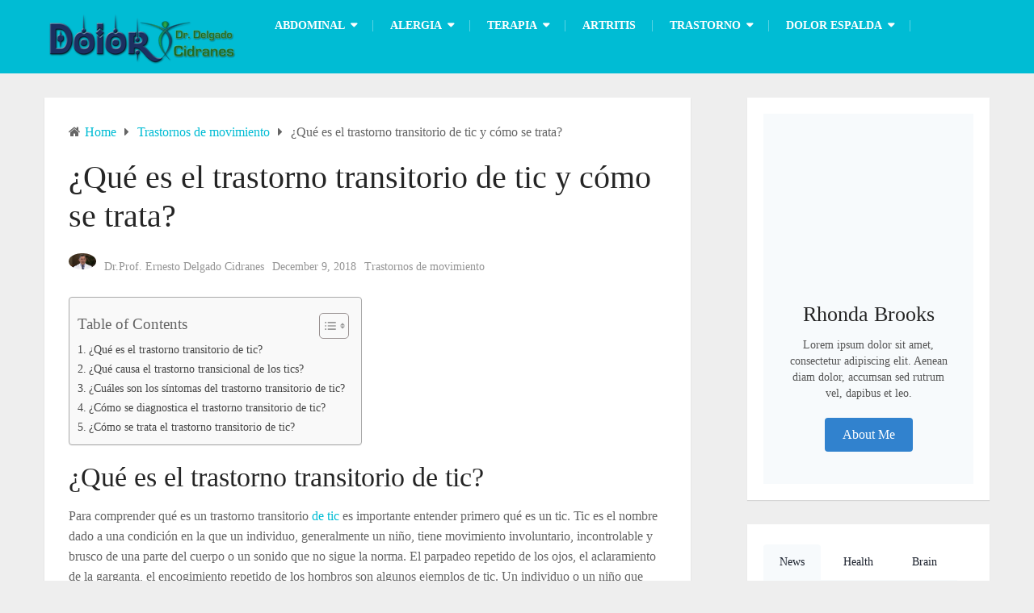

--- FILE ---
content_type: text/html; charset=UTF-8
request_url: https://dolor-drdelgadocidranes.com/que-es-el-trastorno-transitorio-de-tic-y-como-se-trata/
body_size: 22206
content:
<!DOCTYPE html><html class="no-js" lang="en-US" prefix="og: https://ogp.me/ns#"><head><script data-no-optimize="1">var litespeed_docref=sessionStorage.getItem("litespeed_docref");litespeed_docref&&(Object.defineProperty(document,"referrer",{get:function(){return litespeed_docref}}),sessionStorage.removeItem("litespeed_docref"));</script> <meta charset="UTF-8">
<!--[if IE ]><meta http-equiv="X-UA-Compatible" content="IE=edge,chrome=1">
<![endif]--><link rel="profile" href="https://gmpg.org/xfn/11" /><link rel="icon" href="https://dolor-drdelgadocidranes.com/wp-content/uploads/2018/09/cropped-icons8-heart-health-64-32x32.png" sizes="32x32" /><meta name="msapplication-TileImage" content="https://dolor-drdelgadocidranes.com/wp-content/uploads/2018/09/cropped-icons8-heart-health-64-270x270.png"><link rel="apple-touch-icon-precomposed" href="https://dolor-drdelgadocidranes.com/wp-content/uploads/2018/09/cropped-icons8-heart-health-64-180x180.png"><meta name="viewport" content="width=device-width, initial-scale=1"><meta name="apple-mobile-web-app-capable" content="yes"><meta name="apple-mobile-web-app-status-bar-style" content="black"><link rel="pingback" href="https://dolor-drdelgadocidranes.com/xmlrpc.php" /> <script type="litespeed/javascript">document.documentElement.className=document.documentElement.className.replace(/\bno-js\b/,'js')</script> <title>¿Qué es el trastorno transitorio de tic y cómo se trata? -</title><meta name="description" content="Para comprender qué es un trastorno transitorio de tic es importante entender primero qué es un tic. Tic es el nombre dado a una condición en la que un"/><meta name="robots" content="index, follow, max-snippet:-1, max-video-preview:-1, max-image-preview:large"/><link rel="canonical" href="https://dolor-drdelgadocidranes.com/que-es-el-trastorno-transitorio-de-tic-y-como-se-trata/" /><meta property="og:locale" content="en_US" /><meta property="og:type" content="article" /><meta property="og:title" content="¿Qué es el trastorno transitorio de tic y cómo se trata? -" /><meta property="og:description" content="Para comprender qué es un trastorno transitorio de tic es importante entender primero qué es un tic. Tic es el nombre dado a una condición en la que un" /><meta property="og:url" content="https://dolor-drdelgadocidranes.com/que-es-el-trastorno-transitorio-de-tic-y-como-se-trata/" /><meta property="article:section" content="Trastornos de movimiento" /><meta property="og:updated_time" content="2019-07-23T12:18:44+00:00" /><meta name="twitter:card" content="summary_large_image" /><meta name="twitter:title" content="¿Qué es el trastorno transitorio de tic y cómo se trata? -" /><meta name="twitter:description" content="Para comprender qué es un trastorno transitorio de tic es importante entender primero qué es un tic. Tic es el nombre dado a una condición en la que un" /><meta name="twitter:site" content="@Cidranes" /><meta name="twitter:creator" content="@Cidranes" /><meta name="twitter:label1" content="Written by" /><meta name="twitter:data1" content="Dr.Prof. Ernesto Delgado Cidranes" /><meta name="twitter:label2" content="Time to read" /><meta name="twitter:data2" content="4 minutes" /><link rel="alternate" type="application/rss+xml" title=" &raquo; Feed" href="https://dolor-drdelgadocidranes.com/feed/" /><link rel="alternate" title="oEmbed (JSON)" type="application/json+oembed" href="https://dolor-drdelgadocidranes.com/wp-json/oembed/1.0/embed?url=https%3A%2F%2Fdolor-drdelgadocidranes.com%2Fque-es-el-trastorno-transitorio-de-tic-y-como-se-trata%2F" /><link rel="alternate" title="oEmbed (XML)" type="text/xml+oembed" href="https://dolor-drdelgadocidranes.com/wp-json/oembed/1.0/embed?url=https%3A%2F%2Fdolor-drdelgadocidranes.com%2Fque-es-el-trastorno-transitorio-de-tic-y-como-se-trata%2F&#038;format=xml" /><style id='wp-img-auto-sizes-contain-inline-css' type='text/css'>img:is([sizes=auto i],[sizes^="auto," i]){contain-intrinsic-size:3000px 1500px}
/*# sourceURL=wp-img-auto-sizes-contain-inline-css */</style><link data-optimized="2" rel="stylesheet" href="https://dolor-drdelgadocidranes.com/wp-content/litespeed/css/972670e3bc01ec95b124ef1d39bfd6f3.css?ver=bb949" /><style id='wp-block-heading-inline-css' type='text/css'>h1:where(.wp-block-heading).has-background,h2:where(.wp-block-heading).has-background,h3:where(.wp-block-heading).has-background,h4:where(.wp-block-heading).has-background,h5:where(.wp-block-heading).has-background,h6:where(.wp-block-heading).has-background{padding:1.25em 2.375em}h1.has-text-align-left[style*=writing-mode]:where([style*=vertical-lr]),h1.has-text-align-right[style*=writing-mode]:where([style*=vertical-rl]),h2.has-text-align-left[style*=writing-mode]:where([style*=vertical-lr]),h2.has-text-align-right[style*=writing-mode]:where([style*=vertical-rl]),h3.has-text-align-left[style*=writing-mode]:where([style*=vertical-lr]),h3.has-text-align-right[style*=writing-mode]:where([style*=vertical-rl]),h4.has-text-align-left[style*=writing-mode]:where([style*=vertical-lr]),h4.has-text-align-right[style*=writing-mode]:where([style*=vertical-rl]),h5.has-text-align-left[style*=writing-mode]:where([style*=vertical-lr]),h5.has-text-align-right[style*=writing-mode]:where([style*=vertical-rl]),h6.has-text-align-left[style*=writing-mode]:where([style*=vertical-lr]),h6.has-text-align-right[style*=writing-mode]:where([style*=vertical-rl]){rotate:180deg}
/*# sourceURL=https://dolor-drdelgadocidranes.com/wp-includes/blocks/heading/style.min.css */</style><style id='wp-block-paragraph-inline-css' type='text/css'>.is-small-text{font-size:.875em}.is-regular-text{font-size:1em}.is-large-text{font-size:2.25em}.is-larger-text{font-size:3em}.has-drop-cap:not(:focus):first-letter{float:left;font-size:8.4em;font-style:normal;font-weight:100;line-height:.68;margin:.05em .1em 0 0;text-transform:uppercase}body.rtl .has-drop-cap:not(:focus):first-letter{float:none;margin-left:.1em}p.has-drop-cap.has-background{overflow:hidden}:root :where(p.has-background){padding:1.25em 2.375em}:where(p.has-text-color:not(.has-link-color)) a{color:inherit}p.has-text-align-left[style*="writing-mode:vertical-lr"],p.has-text-align-right[style*="writing-mode:vertical-rl"]{rotate:180deg}
/*# sourceURL=https://dolor-drdelgadocidranes.com/wp-includes/blocks/paragraph/style.min.css */</style><style id='wp-block-spacer-inline-css' type='text/css'>.wp-block-spacer{clear:both}
/*# sourceURL=https://dolor-drdelgadocidranes.com/wp-includes/blocks/spacer/style.min.css */</style><style id='global-styles-inline-css' type='text/css'>:root{--wp--preset--aspect-ratio--square: 1;--wp--preset--aspect-ratio--4-3: 4/3;--wp--preset--aspect-ratio--3-4: 3/4;--wp--preset--aspect-ratio--3-2: 3/2;--wp--preset--aspect-ratio--2-3: 2/3;--wp--preset--aspect-ratio--16-9: 16/9;--wp--preset--aspect-ratio--9-16: 9/16;--wp--preset--color--black: #000000;--wp--preset--color--cyan-bluish-gray: #abb8c3;--wp--preset--color--white: #ffffff;--wp--preset--color--pale-pink: #f78da7;--wp--preset--color--vivid-red: #cf2e2e;--wp--preset--color--luminous-vivid-orange: #ff6900;--wp--preset--color--luminous-vivid-amber: #fcb900;--wp--preset--color--light-green-cyan: #7bdcb5;--wp--preset--color--vivid-green-cyan: #00d084;--wp--preset--color--pale-cyan-blue: #8ed1fc;--wp--preset--color--vivid-cyan-blue: #0693e3;--wp--preset--color--vivid-purple: #9b51e0;--wp--preset--gradient--vivid-cyan-blue-to-vivid-purple: linear-gradient(135deg,rgb(6,147,227) 0%,rgb(155,81,224) 100%);--wp--preset--gradient--light-green-cyan-to-vivid-green-cyan: linear-gradient(135deg,rgb(122,220,180) 0%,rgb(0,208,130) 100%);--wp--preset--gradient--luminous-vivid-amber-to-luminous-vivid-orange: linear-gradient(135deg,rgb(252,185,0) 0%,rgb(255,105,0) 100%);--wp--preset--gradient--luminous-vivid-orange-to-vivid-red: linear-gradient(135deg,rgb(255,105,0) 0%,rgb(207,46,46) 100%);--wp--preset--gradient--very-light-gray-to-cyan-bluish-gray: linear-gradient(135deg,rgb(238,238,238) 0%,rgb(169,184,195) 100%);--wp--preset--gradient--cool-to-warm-spectrum: linear-gradient(135deg,rgb(74,234,220) 0%,rgb(151,120,209) 20%,rgb(207,42,186) 40%,rgb(238,44,130) 60%,rgb(251,105,98) 80%,rgb(254,248,76) 100%);--wp--preset--gradient--blush-light-purple: linear-gradient(135deg,rgb(255,206,236) 0%,rgb(152,150,240) 100%);--wp--preset--gradient--blush-bordeaux: linear-gradient(135deg,rgb(254,205,165) 0%,rgb(254,45,45) 50%,rgb(107,0,62) 100%);--wp--preset--gradient--luminous-dusk: linear-gradient(135deg,rgb(255,203,112) 0%,rgb(199,81,192) 50%,rgb(65,88,208) 100%);--wp--preset--gradient--pale-ocean: linear-gradient(135deg,rgb(255,245,203) 0%,rgb(182,227,212) 50%,rgb(51,167,181) 100%);--wp--preset--gradient--electric-grass: linear-gradient(135deg,rgb(202,248,128) 0%,rgb(113,206,126) 100%);--wp--preset--gradient--midnight: linear-gradient(135deg,rgb(2,3,129) 0%,rgb(40,116,252) 100%);--wp--preset--font-size--small: 13px;--wp--preset--font-size--medium: 20px;--wp--preset--font-size--large: 36px;--wp--preset--font-size--x-large: 42px;--wp--preset--spacing--20: 0.44rem;--wp--preset--spacing--30: 0.67rem;--wp--preset--spacing--40: 1rem;--wp--preset--spacing--50: 1.5rem;--wp--preset--spacing--60: 2.25rem;--wp--preset--spacing--70: 3.38rem;--wp--preset--spacing--80: 5.06rem;--wp--preset--shadow--natural: 6px 6px 9px rgba(0, 0, 0, 0.2);--wp--preset--shadow--deep: 12px 12px 50px rgba(0, 0, 0, 0.4);--wp--preset--shadow--sharp: 6px 6px 0px rgba(0, 0, 0, 0.2);--wp--preset--shadow--outlined: 6px 6px 0px -3px rgb(255, 255, 255), 6px 6px rgb(0, 0, 0);--wp--preset--shadow--crisp: 6px 6px 0px rgb(0, 0, 0);}:where(.is-layout-flex){gap: 0.5em;}:where(.is-layout-grid){gap: 0.5em;}body .is-layout-flex{display: flex;}.is-layout-flex{flex-wrap: wrap;align-items: center;}.is-layout-flex > :is(*, div){margin: 0;}body .is-layout-grid{display: grid;}.is-layout-grid > :is(*, div){margin: 0;}:where(.wp-block-columns.is-layout-flex){gap: 2em;}:where(.wp-block-columns.is-layout-grid){gap: 2em;}:where(.wp-block-post-template.is-layout-flex){gap: 1.25em;}:where(.wp-block-post-template.is-layout-grid){gap: 1.25em;}.has-black-color{color: var(--wp--preset--color--black) !important;}.has-cyan-bluish-gray-color{color: var(--wp--preset--color--cyan-bluish-gray) !important;}.has-white-color{color: var(--wp--preset--color--white) !important;}.has-pale-pink-color{color: var(--wp--preset--color--pale-pink) !important;}.has-vivid-red-color{color: var(--wp--preset--color--vivid-red) !important;}.has-luminous-vivid-orange-color{color: var(--wp--preset--color--luminous-vivid-orange) !important;}.has-luminous-vivid-amber-color{color: var(--wp--preset--color--luminous-vivid-amber) !important;}.has-light-green-cyan-color{color: var(--wp--preset--color--light-green-cyan) !important;}.has-vivid-green-cyan-color{color: var(--wp--preset--color--vivid-green-cyan) !important;}.has-pale-cyan-blue-color{color: var(--wp--preset--color--pale-cyan-blue) !important;}.has-vivid-cyan-blue-color{color: var(--wp--preset--color--vivid-cyan-blue) !important;}.has-vivid-purple-color{color: var(--wp--preset--color--vivid-purple) !important;}.has-black-background-color{background-color: var(--wp--preset--color--black) !important;}.has-cyan-bluish-gray-background-color{background-color: var(--wp--preset--color--cyan-bluish-gray) !important;}.has-white-background-color{background-color: var(--wp--preset--color--white) !important;}.has-pale-pink-background-color{background-color: var(--wp--preset--color--pale-pink) !important;}.has-vivid-red-background-color{background-color: var(--wp--preset--color--vivid-red) !important;}.has-luminous-vivid-orange-background-color{background-color: var(--wp--preset--color--luminous-vivid-orange) !important;}.has-luminous-vivid-amber-background-color{background-color: var(--wp--preset--color--luminous-vivid-amber) !important;}.has-light-green-cyan-background-color{background-color: var(--wp--preset--color--light-green-cyan) !important;}.has-vivid-green-cyan-background-color{background-color: var(--wp--preset--color--vivid-green-cyan) !important;}.has-pale-cyan-blue-background-color{background-color: var(--wp--preset--color--pale-cyan-blue) !important;}.has-vivid-cyan-blue-background-color{background-color: var(--wp--preset--color--vivid-cyan-blue) !important;}.has-vivid-purple-background-color{background-color: var(--wp--preset--color--vivid-purple) !important;}.has-black-border-color{border-color: var(--wp--preset--color--black) !important;}.has-cyan-bluish-gray-border-color{border-color: var(--wp--preset--color--cyan-bluish-gray) !important;}.has-white-border-color{border-color: var(--wp--preset--color--white) !important;}.has-pale-pink-border-color{border-color: var(--wp--preset--color--pale-pink) !important;}.has-vivid-red-border-color{border-color: var(--wp--preset--color--vivid-red) !important;}.has-luminous-vivid-orange-border-color{border-color: var(--wp--preset--color--luminous-vivid-orange) !important;}.has-luminous-vivid-amber-border-color{border-color: var(--wp--preset--color--luminous-vivid-amber) !important;}.has-light-green-cyan-border-color{border-color: var(--wp--preset--color--light-green-cyan) !important;}.has-vivid-green-cyan-border-color{border-color: var(--wp--preset--color--vivid-green-cyan) !important;}.has-pale-cyan-blue-border-color{border-color: var(--wp--preset--color--pale-cyan-blue) !important;}.has-vivid-cyan-blue-border-color{border-color: var(--wp--preset--color--vivid-cyan-blue) !important;}.has-vivid-purple-border-color{border-color: var(--wp--preset--color--vivid-purple) !important;}.has-vivid-cyan-blue-to-vivid-purple-gradient-background{background: var(--wp--preset--gradient--vivid-cyan-blue-to-vivid-purple) !important;}.has-light-green-cyan-to-vivid-green-cyan-gradient-background{background: var(--wp--preset--gradient--light-green-cyan-to-vivid-green-cyan) !important;}.has-luminous-vivid-amber-to-luminous-vivid-orange-gradient-background{background: var(--wp--preset--gradient--luminous-vivid-amber-to-luminous-vivid-orange) !important;}.has-luminous-vivid-orange-to-vivid-red-gradient-background{background: var(--wp--preset--gradient--luminous-vivid-orange-to-vivid-red) !important;}.has-very-light-gray-to-cyan-bluish-gray-gradient-background{background: var(--wp--preset--gradient--very-light-gray-to-cyan-bluish-gray) !important;}.has-cool-to-warm-spectrum-gradient-background{background: var(--wp--preset--gradient--cool-to-warm-spectrum) !important;}.has-blush-light-purple-gradient-background{background: var(--wp--preset--gradient--blush-light-purple) !important;}.has-blush-bordeaux-gradient-background{background: var(--wp--preset--gradient--blush-bordeaux) !important;}.has-luminous-dusk-gradient-background{background: var(--wp--preset--gradient--luminous-dusk) !important;}.has-pale-ocean-gradient-background{background: var(--wp--preset--gradient--pale-ocean) !important;}.has-electric-grass-gradient-background{background: var(--wp--preset--gradient--electric-grass) !important;}.has-midnight-gradient-background{background: var(--wp--preset--gradient--midnight) !important;}.has-small-font-size{font-size: var(--wp--preset--font-size--small) !important;}.has-medium-font-size{font-size: var(--wp--preset--font-size--medium) !important;}.has-large-font-size{font-size: var(--wp--preset--font-size--large) !important;}.has-x-large-font-size{font-size: var(--wp--preset--font-size--x-large) !important;}
/*# sourceURL=global-styles-inline-css */</style><style id='classic-theme-styles-inline-css' type='text/css'>/*! This file is auto-generated */
.wp-block-button__link{color:#fff;background-color:#32373c;border-radius:9999px;box-shadow:none;text-decoration:none;padding:calc(.667em + 2px) calc(1.333em + 2px);font-size:1.125em}.wp-block-file__button{background:#32373c;color:#fff;text-decoration:none}
/*# sourceURL=/wp-includes/css/classic-themes.min.css */</style><style id='ez-toc-inline-css' type='text/css'>div#ez-toc-container .ez-toc-title {font-size: 120%;}div#ez-toc-container .ez-toc-title {font-weight: 500;}div#ez-toc-container ul li , div#ez-toc-container ul li a {font-size: 95%;}div#ez-toc-container ul li , div#ez-toc-container ul li a {font-weight: 500;}div#ez-toc-container nav ul ul li {font-size: 90%;}.ez-toc-box-title {font-weight: bold; margin-bottom: 10px; text-align: center; text-transform: uppercase; letter-spacing: 1px; color: #666; padding-bottom: 5px;position:absolute;top:-4%;left:5%;background-color: inherit;transition: top 0.3s ease;}.ez-toc-box-title.toc-closed {top:-25%;}
.ez-toc-container-direction {direction: ltr;}.ez-toc-counter ul{counter-reset: item ;}.ez-toc-counter nav ul li a::before {content: counters(item, '.', decimal) '. ';display: inline-block;counter-increment: item;flex-grow: 0;flex-shrink: 0;margin-right: .2em; float: left; }.ez-toc-widget-direction {direction: ltr;}.ez-toc-widget-container ul{counter-reset: item ;}.ez-toc-widget-container nav ul li a::before {content: counters(item, '.', decimal) '. ';display: inline-block;counter-increment: item;flex-grow: 0;flex-shrink: 0;margin-right: .2em; float: left; }
/*# sourceURL=ez-toc-inline-css */</style><style id='kadence-blocks-global-variables-inline-css' type='text/css'>:root {--global-kb-font-size-sm:clamp(0.8rem, 0.73rem + 0.217vw, 0.9rem);--global-kb-font-size-md:clamp(1.1rem, 0.995rem + 0.326vw, 1.25rem);--global-kb-font-size-lg:clamp(1.75rem, 1.576rem + 0.543vw, 2rem);--global-kb-font-size-xl:clamp(2.25rem, 1.728rem + 1.63vw, 3rem);--global-kb-font-size-xxl:clamp(2.5rem, 1.456rem + 3.26vw, 4rem);--global-kb-font-size-xxxl:clamp(2.75rem, 0.489rem + 7.065vw, 6rem);}:root {--global-palette1: #3182CE;--global-palette2: #2B6CB0;--global-palette3: #1A202C;--global-palette4: #2D3748;--global-palette5: #4A5568;--global-palette6: #718096;--global-palette7: #EDF2F7;--global-palette8: #F7FAFC;--global-palette9: #ffffff;}
/*# sourceURL=kadence-blocks-global-variables-inline-css */</style><style id='bloggingbox-stylesheet-inline-css' type='text/css'>body {background-color:#eeeeee;background-image:url(https://dolor-drdelgadocidranes.com/wp-content/themes/mts_bloggingbox/images/nobg.png);}
		#header, .navigation.mobile-menu-wrapper, .header-traditional .header-lower, .header-traditional-2 .header-lower {background-color:#00bcd4;background-image:url(https://dolor-drdelgadocidranes.com/wp-content/themes/mts_bloggingbox/images/nobg.png);}
		#site-footer {background-color:#252525;background-image:url(https://dolor-drdelgadocidranes.com/wp-content/themes/mts_bloggingbox/images/nobg.png);}
		.featured-categories-container {background-color:#00bcd4;background-image:url(https://dolor-drdelgadocidranes.com/wp-content/themes/mts_bloggingbox/images/nobg.png);}
		.mts-newsletter {background-color:#282828;background-image:url(https://dolor-drdelgadocidranes.com/wp-content/themes/mts_bloggingbox/images/nobg.png);}
		a, .primary-slider .slide-caption .thecategory { color: #00bcd4 }
		.post-info .thecomment a, .post-info .readMore a, .pagination .nav-previous a, .pagination .nav-next a, .pagination a, .pagination .page-numbers.dots, .woocommerce nav.woocommerce-pagination ul li a, .widget .wpt_widget_content .tab_title.selected a, .widget .wp_review_tab_widget_content .tab_title.selected a, .tagcloud a, .tags a:hover, input[type='submit'], .single-image .post-info .thecomment a:hover, .ball-pulse > div, .pace .pace-progress, .woocommerce a.button, .woocommerce-page a.button, .woocommerce button.button, .woocommerce-page button.button, .woocommerce input.button, .woocommerce-page input.button, .woocommerce #respond input#submit, .woocommerce-page #respond input#submit, .woocommerce #content input.button, .woocommerce-page #content input.button, .woocommerce a.button.alt, .woocommerce button.button.alt, .woocommerce input.button.alt, .latestPost-review-wrapper, .widget .review-total-only.large-thumb, #wpmm-megamenu .review-total-only, .widget .widget-slider .slide-caption, .single-image .thecategory a:hover, .widget #wp-subscribe, #load-posts a, #page #commentform.wp-review-comment-form input[type='submit'], .latestPost .review-type-circle.latestPost-review-wrapper, .woocommerce-account .woocommerce-MyAccount-navigation li.is-active, .mts-newsletter .widget #wp-subscribe input.submit, .woocommerce-product-search button[type="submit"], .woocommerce .woocommerce-widget-layered-nav-dropdown__submit { background: #00bcd4 }

		a:hover, .widget li a:hover, #site-footer .widget li a:hover, .widget li:hover > .toggle-caret, .widget.widget_nav_menu li:hover > a, #site-footer .widget.widget_nav_menu li:hover > a, .latestPost .title a:hover, .latestPost.grid-1 .title a:hover, .postauthor h5 a:hover, .post-like.active, .post-dislike.active, .like-count.dislike-count, .comm-number, .widget .textwidget a, #site-footer .widget .textwidget a { color: #f44336 }

		.post-info .thecomment a:hover, .post-info .readMore a:hover, .pagination a:hover, .pagination .page-numbers.current, .single .pagination > .current, .widget .wp_review_tab_widget_content .tab_title a, .widget .wpt_widget_content .tab_title a, .tagcloud a:hover, .navigation ul.menu > li:hover > a, .navigation ul ul li, .single-image .post-info .thecomment a, input[type='submit']:hover, .woocommerce nav.woocommerce-pagination ul li span.current, .woocommerce-page nav.woocommerce-pagination ul li span.current, .woocommerce #content nav.woocommerce-pagination ul li span.current, .woocommerce-page #content nav.woocommerce-pagination ul li span.current, .woocommerce nav.woocommerce-pagination ul li a:hover, .woocommerce-page nav.woocommerce-pagination ul li a:hover, .woocommerce #content nav.woocommerce-pagination ul li a:hover, .woocommerce-page #content nav.woocommerce-pagination ul li a:hover, .woocommerce nav.woocommerce-pagination ul li a:focus, .woocommerce-page nav.woocommerce-pagination ul li a:focus, .woocommerce #content nav.woocommerce-pagination ul li a:focus, .woocommerce-page #content nav.woocommerce-pagination ul li a:focus, .to-top:hover, #load-posts a:hover, #load-posts a.loading, .widget #wp-subscribe input.submit, #page #commentform.wp-review-comment-form input[type='submit']:hover, #header .mts-cart .cart-contents:hover, .bypostauthor .fn:after, .woocommerce a.button:hover, .woocommerce-page a.button:hover, .woocommerce button.button:hover, .woocommerce-page button.button:hover, .woocommerce input.button:hover, .woocommerce-page input.button:hover, .woocommerce #respond input#submit:hover, .woocommerce-page #respond input#submit:hover, .woocommerce #content input.button:hover, .woocommerce-page #content input.button:hover, .mts-newsletter .widget #wp-subscribe input.submit:hover, .woocommerce-product-search button[type="submit"]:hover, .woocommerce-product-search button[type="submit"]:hover, .woocommerce .woocommerce-widget-layered-nav-dropdown__submit:hover { background:#f44336 }

		.woocommerce #respond input#submit.alt.disabled, .woocommerce #respond input#submit.alt:disabled, .woocommerce #respond input#submit.alt:disabled[disabled], .woocommerce a.button.alt.disabled, .woocommerce a.button.alt:disabled, .woocommerce a.button.alt:disabled[disabled], .woocommerce button.button.alt.disabled, .woocommerce button.button.alt:disabled, .woocommerce button.button.alt:disabled[disabled], .woocommerce input.button.alt:disabled, .woocommerce input.button.alt:disabled[disabled] { background: #00bcd4!important; }

		.tags a:hover, .single-image .thecategory a:hover { border-color: #00bcd4 }
		.to-top:hover { border-color: #f44336 }
		.owl-prev, .owl-next { background-color: rgba( 0, 188, 212, 0.75); }
		#slider.primary-slider.owl-carousel .owl-item:after { background-color: rgba( 0, 16, 18, 0.75); }
		#slider.primary-slider.owl-carousel .owl-item:hover:after, #slider.owl-prev, #slider.owl-next, .single-prev-next .next-post:hover .featured-thumbnail:after, .single-prev-next .previous-post:hover .featured-thumbnail:after { background-color: rgba( 244, 67, 54, 0.75)!important; }

		.mts-newsletter .widget #wp-subscribe { color: #dddddd; }

		
		.bypostauthor > div .fn:after { content: "Author"; position: relative; margin-left: 5px; padding: 3px 10px; color: #FFF; font-weight: normal; font-size: 13px; border-radius: 30px; }
		.footer-social a.footer-facebook { color: #aaaaaa; border-color: rgba(170, 170, 170, 0.4); } .footer-social a.footer-facebook:hover { background: #aaaaaa}.footer-social a.footer-twitter { color: #aaaaaa; border-color: rgba(170, 170, 170, 0.4); } .footer-social a.footer-twitter:hover { background: #aaaaaa}.footer-social a.footer-google-plus { color: #aaaaaa; border-color: rgba(170, 170, 170, 0.4); } .footer-social a.footer-google-plus:hover { background: #aaaaaa}.footer-social a.footer-instagram { color: #aaaaaa; border-color: rgba(170, 170, 170, 0.4); } .footer-social a.footer-instagram:hover { background: #aaaaaa}
		
		.footer-upper { padding: 0 }
		.featured-categories-container .featured-wrap-90{ color: ; border-color: rgba(, , ,0.5); } .featured-categories-container .featured-wrap-90:hover { background: ; }.featured-categories-container .featured-wrap-95{ color: ; border-color: rgba(, , ,0.5); } .featured-categories-container .featured-wrap-95:hover { background: ; }.featured-categories-container .featured-wrap-103{ color: ; border-color: rgba(, , ,0.5); } .featured-categories-container .featured-wrap-103:hover { background: ; }
		
		
		.shareit { float: left }
		
			
/*# sourceURL=bloggingbox-stylesheet-inline-css */</style> <script type="litespeed/javascript" data-src="https://dolor-drdelgadocidranes.com/wp-includes/js/jquery/jquery.min.js" id="jquery-core-js"></script> <link rel="https://api.w.org/" href="https://dolor-drdelgadocidranes.com/wp-json/" /><link rel="alternate" title="JSON" type="application/json" href="https://dolor-drdelgadocidranes.com/wp-json/wp/v2/posts/8090" /><link rel="EditURI" type="application/rsd+xml" title="RSD" href="https://dolor-drdelgadocidranes.com/xmlrpc.php?rsd" /><meta name="generator" content="WordPress 6.9" /><link rel='shortlink' href='https://dolor-drdelgadocidranes.com/?p=8090' />
 <script data-ad-client="ca-pub-4230868998712733" type="litespeed/javascript" data-src="https://pagead2.googlesyndication.com/pagead/js/adsbygoogle.js"></script> 
 <script type="litespeed/javascript" data-src="https://pagead2.googlesyndication.com/pagead/js/adsbygoogle.js?client=ca-pub-4230868998712733"
     crossorigin="anonymous"></script>  <script type="litespeed/javascript" data-src="https://www.googletagmanager.com/gtag/js?id=G-H869G80P0K"></script> <script type="litespeed/javascript">window.dataLayer=window.dataLayer||[];function gtag(){dataLayer.push(arguments)}
gtag('js',new Date());gtag('config','G-H869G80P0K')</script> <style type="text/css">#header h1, #header h2 { font-family: 'Roboto'; font-weight: normal; font-size: 28px; color: #ffffff; }
#primary-navigation a, #header .mts-cart .cart-contents { font-family: 'Roboto'; font-weight: 700; font-size: 14px; color: #ffffff;text-transform: uppercase; }
.latestPost .title a, .latestPost.grid-1 .title a { font-family: 'Roboto'; font-weight: normal; font-size: 30px; color: #252525; }
.single-title { font-family: 'Roboto'; font-weight: 300; font-size: 40px; color: #252525; }
.post-info, .post-info-upper, .post-excerpt, .ago, .widget .wpt_widget_content .wpt-postmeta, .widget .wpt_comment_content, .widget .wpt_excerpt { font-family: 'Roboto'; font-weight: normal; font-size: 14px; color: #959595; }
body { font-family: 'Roboto'; font-weight: normal; font-size: 16px; color: #656565; }
.widget h3, .widget h3 a { font-family: 'Roboto'; font-weight: 500; font-size: 20px; color: #252525;text-transform: uppercase; }
.widget .post-title, #sidebar .wp_review_tab_widget_content .entry-title, #sidebar .wpt_widget_content .entry-title { font-family: 'Roboto'; font-weight: 500; font-size: 15px; color: #252525; }
.widget { font-family: 'Roboto'; font-weight: normal; font-size: 14px; color: #656565; }
#site-footer .widget h3, #site-footer .widget h3 a { font-family: 'Roboto'; font-weight: 700; font-size: 14px; color: #aaaaaa;text-transform: uppercase; }
#site-footer .widget .post-title, #site-footer .wp_review_tab_widget_content .entry-title, #site-footer .wpt_widget_content .entry-title { font-family: 'Roboto'; font-weight: 500; font-size: 15px; color: #aaaaaa; }
#site-footer .widget { font-family: 'Roboto'; font-weight: normal; font-size: 14px; color: #aaaaaa; }
#copyright-note { font-family: 'Roboto'; font-weight: normal; font-size: 14px; color: #656565; }
.footer-upper, .footer-logo #logo { font-family: 'Roboto'; font-weight: normal; font-size: 30px; color: #ffffff; }
h1 { font-family: 'Roboto'; font-weight: 500; font-size: 38px; color: #252525; }
h2 { font-family: 'Roboto'; font-weight: 500; font-size: 34px; color: #252525; }
h3 { font-family: 'Roboto'; font-weight: 500; font-size: 30px; color: #252525; }
h4 { font-family: 'Roboto'; font-weight: 500; font-size: 26px; color: #252525; }
h5 { font-family: 'Roboto'; font-weight: 500; font-size: 22px; color: #252525; }
h6 { font-family: 'Roboto'; font-weight: 500; font-size: 18px; color: #252525; }</style><style type="text/css">.saboxplugin-wrap{-webkit-box-sizing:border-box;-moz-box-sizing:border-box;-ms-box-sizing:border-box;box-sizing:border-box;border:1px solid #eee;width:100%;clear:both;display:block;overflow:hidden;word-wrap:break-word;position:relative}.saboxplugin-wrap .saboxplugin-gravatar{float:left;padding:0 20px 20px 20px}.saboxplugin-wrap .saboxplugin-gravatar img{max-width:100px;height:auto;border-radius:0;}.saboxplugin-wrap .saboxplugin-authorname{font-size:18px;line-height:1;margin:20px 0 0 20px;display:block}.saboxplugin-wrap .saboxplugin-authorname a{text-decoration:none}.saboxplugin-wrap .saboxplugin-authorname a:focus{outline:0}.saboxplugin-wrap .saboxplugin-desc{display:block;margin:5px 20px}.saboxplugin-wrap .saboxplugin-desc a{text-decoration:underline}.saboxplugin-wrap .saboxplugin-desc p{margin:5px 0 12px}.saboxplugin-wrap .saboxplugin-web{margin:0 20px 15px;text-align:left}.saboxplugin-wrap .sab-web-position{text-align:right}.saboxplugin-wrap .saboxplugin-web a{color:#ccc;text-decoration:none}.saboxplugin-wrap .saboxplugin-socials{position:relative;display:block;background:#fcfcfc;padding:5px;border-top:1px solid #eee}.saboxplugin-wrap .saboxplugin-socials a svg{width:20px;height:20px}.saboxplugin-wrap .saboxplugin-socials a svg .st2{fill:#fff; transform-origin:center center;}.saboxplugin-wrap .saboxplugin-socials a svg .st1{fill:rgba(0,0,0,.3)}.saboxplugin-wrap .saboxplugin-socials a:hover{opacity:.8;-webkit-transition:opacity .4s;-moz-transition:opacity .4s;-o-transition:opacity .4s;transition:opacity .4s;box-shadow:none!important;-webkit-box-shadow:none!important}.saboxplugin-wrap .saboxplugin-socials .saboxplugin-icon-color{box-shadow:none;padding:0;border:0;-webkit-transition:opacity .4s;-moz-transition:opacity .4s;-o-transition:opacity .4s;transition:opacity .4s;display:inline-block;color:#fff;font-size:0;text-decoration:inherit;margin:5px;-webkit-border-radius:0;-moz-border-radius:0;-ms-border-radius:0;-o-border-radius:0;border-radius:0;overflow:hidden}.saboxplugin-wrap .saboxplugin-socials .saboxplugin-icon-grey{text-decoration:inherit;box-shadow:none;position:relative;display:-moz-inline-stack;display:inline-block;vertical-align:middle;zoom:1;margin:10px 5px;color:#444;fill:#444}.clearfix:after,.clearfix:before{content:' ';display:table;line-height:0;clear:both}.ie7 .clearfix{zoom:1}.saboxplugin-socials.sabox-colored .saboxplugin-icon-color .sab-twitch{border-color:#38245c}.saboxplugin-socials.sabox-colored .saboxplugin-icon-color .sab-behance{border-color:#003eb0}.saboxplugin-socials.sabox-colored .saboxplugin-icon-color .sab-deviantart{border-color:#036824}.saboxplugin-socials.sabox-colored .saboxplugin-icon-color .sab-digg{border-color:#00327c}.saboxplugin-socials.sabox-colored .saboxplugin-icon-color .sab-dribbble{border-color:#ba1655}.saboxplugin-socials.sabox-colored .saboxplugin-icon-color .sab-facebook{border-color:#1e2e4f}.saboxplugin-socials.sabox-colored .saboxplugin-icon-color .sab-flickr{border-color:#003576}.saboxplugin-socials.sabox-colored .saboxplugin-icon-color .sab-github{border-color:#264874}.saboxplugin-socials.sabox-colored .saboxplugin-icon-color .sab-google{border-color:#0b51c5}.saboxplugin-socials.sabox-colored .saboxplugin-icon-color .sab-html5{border-color:#902e13}.saboxplugin-socials.sabox-colored .saboxplugin-icon-color .sab-instagram{border-color:#1630aa}.saboxplugin-socials.sabox-colored .saboxplugin-icon-color .sab-linkedin{border-color:#00344f}.saboxplugin-socials.sabox-colored .saboxplugin-icon-color .sab-pinterest{border-color:#5b040e}.saboxplugin-socials.sabox-colored .saboxplugin-icon-color .sab-reddit{border-color:#992900}.saboxplugin-socials.sabox-colored .saboxplugin-icon-color .sab-rss{border-color:#a43b0a}.saboxplugin-socials.sabox-colored .saboxplugin-icon-color .sab-sharethis{border-color:#5d8420}.saboxplugin-socials.sabox-colored .saboxplugin-icon-color .sab-soundcloud{border-color:#995200}.saboxplugin-socials.sabox-colored .saboxplugin-icon-color .sab-spotify{border-color:#0f612c}.saboxplugin-socials.sabox-colored .saboxplugin-icon-color .sab-stackoverflow{border-color:#a95009}.saboxplugin-socials.sabox-colored .saboxplugin-icon-color .sab-steam{border-color:#006388}.saboxplugin-socials.sabox-colored .saboxplugin-icon-color .sab-user_email{border-color:#b84e05}.saboxplugin-socials.sabox-colored .saboxplugin-icon-color .sab-tumblr{border-color:#10151b}.saboxplugin-socials.sabox-colored .saboxplugin-icon-color .sab-twitter{border-color:#0967a0}.saboxplugin-socials.sabox-colored .saboxplugin-icon-color .sab-vimeo{border-color:#0d7091}.saboxplugin-socials.sabox-colored .saboxplugin-icon-color .sab-windows{border-color:#003f71}.saboxplugin-socials.sabox-colored .saboxplugin-icon-color .sab-whatsapp{border-color:#003f71}.saboxplugin-socials.sabox-colored .saboxplugin-icon-color .sab-wordpress{border-color:#0f3647}.saboxplugin-socials.sabox-colored .saboxplugin-icon-color .sab-yahoo{border-color:#14002d}.saboxplugin-socials.sabox-colored .saboxplugin-icon-color .sab-youtube{border-color:#900}.saboxplugin-socials.sabox-colored .saboxplugin-icon-color .sab-xing{border-color:#000202}.saboxplugin-socials.sabox-colored .saboxplugin-icon-color .sab-mixcloud{border-color:#2475a0}.saboxplugin-socials.sabox-colored .saboxplugin-icon-color .sab-vk{border-color:#243549}.saboxplugin-socials.sabox-colored .saboxplugin-icon-color .sab-medium{border-color:#00452c}.saboxplugin-socials.sabox-colored .saboxplugin-icon-color .sab-quora{border-color:#420e00}.saboxplugin-socials.sabox-colored .saboxplugin-icon-color .sab-meetup{border-color:#9b181c}.saboxplugin-socials.sabox-colored .saboxplugin-icon-color .sab-goodreads{border-color:#000}.saboxplugin-socials.sabox-colored .saboxplugin-icon-color .sab-snapchat{border-color:#999700}.saboxplugin-socials.sabox-colored .saboxplugin-icon-color .sab-500px{border-color:#00557f}.saboxplugin-socials.sabox-colored .saboxplugin-icon-color .sab-mastodont{border-color:#185886}.sabox-plus-item{margin-bottom:20px}@media screen and (max-width:480px){.saboxplugin-wrap{text-align:center}.saboxplugin-wrap .saboxplugin-gravatar{float:none;padding:20px 0;text-align:center;margin:0 auto;display:block}.saboxplugin-wrap .saboxplugin-gravatar img{float:none;display:inline-block;display:-moz-inline-stack;vertical-align:middle;zoom:1}.saboxplugin-wrap .saboxplugin-desc{margin:0 10px 20px;text-align:center}.saboxplugin-wrap .saboxplugin-authorname{text-align:center;margin:10px 0 20px}}body .saboxplugin-authorname a,body .saboxplugin-authorname a:hover{box-shadow:none;-webkit-box-shadow:none}a.sab-profile-edit{font-size:16px!important;line-height:1!important}.sab-edit-settings a,a.sab-profile-edit{color:#0073aa!important;box-shadow:none!important;-webkit-box-shadow:none!important}.sab-edit-settings{margin-right:15px;position:absolute;right:0;z-index:2;bottom:10px;line-height:20px}.sab-edit-settings i{margin-left:5px}.saboxplugin-socials{line-height:1!important}.rtl .saboxplugin-wrap .saboxplugin-gravatar{float:right}.rtl .saboxplugin-wrap .saboxplugin-authorname{display:flex;align-items:center}.rtl .saboxplugin-wrap .saboxplugin-authorname .sab-profile-edit{margin-right:10px}.rtl .sab-edit-settings{right:auto;left:0}img.sab-custom-avatar{max-width:75px;}.saboxplugin-wrap {margin-top:0px; margin-bottom:0px; padding: 0px 0px }.saboxplugin-wrap .saboxplugin-authorname {font-size:18px; line-height:25px;}.saboxplugin-wrap .saboxplugin-desc p, .saboxplugin-wrap .saboxplugin-desc {font-size:14px !important; line-height:21px !important;}.saboxplugin-wrap .saboxplugin-web {font-size:14px;}.saboxplugin-wrap .saboxplugin-socials a svg {width:18px;height:18px;}</style><link rel="icon" href="https://dolor-drdelgadocidranes.com/wp-content/uploads/2018/09/cropped-icons8-heart-health-64-32x32.png" sizes="32x32" /><link rel="icon" href="https://dolor-drdelgadocidranes.com/wp-content/uploads/2018/09/cropped-icons8-heart-health-64-192x192.png" sizes="192x192" /><link rel="apple-touch-icon" href="https://dolor-drdelgadocidranes.com/wp-content/uploads/2018/09/cropped-icons8-heart-health-64-180x180.png" /><meta name="msapplication-TileImage" content="https://dolor-drdelgadocidranes.com/wp-content/uploads/2018/09/cropped-icons8-heart-health-64-270x270.png" /></head><body id="blog" class="wp-singular post-template-default single single-post postid-8090 single-format-standard wp-custom-logo wp-theme-mts_bloggingbox main"><div class="main-container"><header id="site-header" role="banner" itemscope itemtype="http://schema.org/WPHeader"><div id="header"><div class="container clearfix"><div class="logo-wrap"><h2 id="logo" class="image-logo" itemprop="headline">
<a href="https://dolor-drdelgadocidranes.com">
<img data-lazyloaded="1" src="[data-uri]" data-src="https://dolor-drdelgadocidranes.com/wp-content/uploads/2019/11/Dolor239x67.png" alt="" width="239" height="67">
</a></h2></div><div id="primary-navigation" role="navigation" itemscope itemtype="http://schema.org/SiteNavigationElement">
<a href="#" id="pull" class="toggle-mobile-menu">Menu</a><nav class="navigation clearfix mobile-menu-wrapper"><ul id="menu-top" class="menu clearfix"><li id="menu-item-205342" class="menu-item menu-item-type-post_type menu-item-object-page menu-item-has-children menu-item-205342"><a href="https://dolor-drdelgadocidranes.com/dolor-abdominal/">Abdominal</a><ul class="sub-menu"><li id="menu-item-205343" class="menu-item menu-item-type-post_type menu-item-object-page menu-item-205343"><a href="https://dolor-drdelgadocidranes.com/dolor-abdominal/aorta/">Aorta</a></li><li id="menu-item-205344" class="menu-item menu-item-type-post_type menu-item-object-page menu-item-205344"><a href="https://dolor-drdelgadocidranes.com/dolor-abdominal/bazo/">Bazo</a></li><li id="menu-item-205345" class="menu-item menu-item-type-post_type menu-item-object-page menu-item-205345"><a href="https://dolor-drdelgadocidranes.com/dolor-abdominal/estomago/">Estómago</a></li><li id="menu-item-205346" class="menu-item menu-item-type-post_type menu-item-object-page menu-item-205346"><a href="https://dolor-drdelgadocidranes.com/dolor-abdominal/higado/">Hígado</a></li><li id="menu-item-205347" class="menu-item menu-item-type-post_type menu-item-object-page menu-item-205347"><a href="https://dolor-drdelgadocidranes.com/dolor-abdominal/intestino/">Intestino</a></li><li id="menu-item-205348" class="menu-item menu-item-type-post_type menu-item-object-page menu-item-205348"><a href="https://dolor-drdelgadocidranes.com/dolor-abdominal/pancreas/">Páncreas</a></li><li id="menu-item-205349" class="menu-item menu-item-type-post_type menu-item-object-page menu-item-205349"><a href="https://dolor-drdelgadocidranes.com/dolor-abdominal/rinon/">Riñón</a></li><li id="menu-item-205350" class="menu-item menu-item-type-post_type menu-item-object-page menu-item-205350"><a href="https://dolor-drdelgadocidranes.com/dolor-abdominal/vesicula-biliar/">Vesícula Biliar</a></li></ul></li><li id="menu-item-206138" class="menu-item menu-item-type-post_type menu-item-object-page menu-item-has-children menu-item-206138"><a href="https://dolor-drdelgadocidranes.com/alergia/">Alergia</a><ul class="sub-menu"><li id="menu-item-206145" class="menu-item menu-item-type-post_type menu-item-object-page menu-item-206145"><a href="https://dolor-drdelgadocidranes.com/alergia/medicamentos-para-la-alergia-comun/">Medicamentos para la alergia común</a></li></ul></li><li id="menu-item-206161" class="menu-item menu-item-type-post_type menu-item-object-page menu-item-has-children menu-item-206161"><a href="https://dolor-drdelgadocidranes.com/terapia-alternativa/">Terapia</a><ul class="sub-menu"><li id="menu-item-206163" class="menu-item menu-item-type-post_type menu-item-object-page menu-item-206163"><a href="https://dolor-drdelgadocidranes.com/terapia-alternativa/homeopatia/">Homeopatía</a></li><li id="menu-item-206162" class="menu-item menu-item-type-post_type menu-item-object-page menu-item-206162"><a href="https://dolor-drdelgadocidranes.com/terapia-alternativa/pilates/">Pilates</a></li></ul></li><li id="menu-item-206358" class="menu-item menu-item-type-post_type menu-item-object-page menu-item-206358"><a href="https://dolor-drdelgadocidranes.com/artritis/">Artritis</a></li><li id="menu-item-206363" class="menu-item menu-item-type-custom menu-item-object-custom menu-item-has-children menu-item-206363"><a href="#">Trastorno</a><ul class="sub-menu"><li id="menu-item-206365" class="menu-item menu-item-type-post_type menu-item-object-page menu-item-206365"><a href="https://dolor-drdelgadocidranes.com/desorden-del-espectro-autista/">Desorden del espectro autista</a></li><li id="menu-item-206364" class="menu-item menu-item-type-post_type menu-item-object-page menu-item-206364"><a href="https://dolor-drdelgadocidranes.com/desorden-autoinmune/">Desorden autoinmune</a></li></ul></li><li id="menu-item-206352" class="menu-item menu-item-type-post_type menu-item-object-page menu-item-has-children menu-item-206352"><a href="https://dolor-drdelgadocidranes.com/dolor-de-espalda/">Dolor espalda</a><ul class="sub-menu"><li id="menu-item-206355" class="menu-item menu-item-type-post_type menu-item-object-page menu-item-206355"><a href="https://dolor-drdelgadocidranes.com/dolor-de-espalda/dolor-lumbar/">Dolor lumbar</a></li><li id="menu-item-206354" class="menu-item menu-item-type-post_type menu-item-object-page menu-item-206354"><a href="https://dolor-drdelgadocidranes.com/dolor-de-espalda/dolor-de-espalda-media/">Dolor de espalda media</a></li><li id="menu-item-206353" class="menu-item menu-item-type-post_type menu-item-object-page menu-item-206353"><a href="https://dolor-drdelgadocidranes.com/dolor-de-espalda/dolor-de-espalda-superior/">Dolor de espalda superior</a></li></ul></li></ul></nav></div></div></div></header><div id="page" class="single"><article class="article"><div id="content_box" ><div id="post-8090" class="g post post-8090 type-post status-publish format-standard hentry category-trastornos-de-movimiento"><div class="single_post"><div class="breadcrumb" itemscope itemtype="https://schema.org/BreadcrumbList"><div><i class="fa fa-home"></i></div><div itemprop="itemListElement" itemscope
itemtype="https://schema.org/ListItem" class="root"><a href="https://dolor-drdelgadocidranes.com" itemprop="item"><span itemprop="name">Home</span><meta itemprop="position" content="1" /></a></div><div><i class="fa fa-caret-right"></i></div><div itemprop="itemListElement" itemscope
itemtype="https://schema.org/ListItem"><a href="https://dolor-drdelgadocidranes.com/category/trastornos-de-movimiento/" itemprop="item"><span itemprop="name">Trastornos de movimiento</span><meta itemprop="position" content="2" /></a></div><div><i class="fa fa-caret-right"></i></div><div itemprop="itemListElement" itemscope itemtype="https://schema.org/ListItem"><span itemprop="name">¿Qué es el trastorno transitorio de tic y cómo se trata?</span><meta itemprop="position" content="3" /></div></div><header><h1 class="title single-title entry-title">¿Qué es el trastorno transitorio de tic y cómo se trata?</h1><div class="traditional-header"><div class="post-info">
<span class="theauthorimage"><span><img data-lazyloaded="1" src="[data-uri]" alt='' data-src='https://dolor-drdelgadocidranes.com/wp-content/uploads/2019/08/Ernesto-Delgado-Cidranes.png' data-srcset='https://dolor-drdelgadocidranes.com/wp-content/uploads/2019/08/Ernesto-Delgado-Cidranes.png 2x' class='avatar avatar-34 photo sab-custom-avatar' height='34' width='34' /></span></span>
<span class="theauthor"><span><a href="https://dolor-drdelgadocidranes.com/author/cidranes/" title="Posts by Dr.Prof. Ernesto Delgado Cidranes" rel="author">Dr.Prof. Ernesto Delgado Cidranes</a></span></span>
<span class="thetime updated"><span>December 9, 2018</span></span>
<span class="thecategory"><a href="https://dolor-drdelgadocidranes.com/category/trastornos-de-movimiento/" title="View all posts in Trastornos de movimiento">Trastornos de movimiento</a></span></div></div></header><div class="post-single-content box mark-links entry-content"><div class="thecontent"><div class='code-block code-block-1' style='margin: 8px 0; clear: both;'> <script type="litespeed/javascript" data-src="https://pagead2.googlesyndication.com/pagead/js/adsbygoogle.js"></script> 
<ins class="adsbygoogle"
style="display:block"
data-ad-client="ca-pub-4230868998712733"
data-ad-slot="6065564952"
data-ad-format="auto"
data-full-width-responsive="true"></ins> <script type="litespeed/javascript">(adsbygoogle=window.adsbygoogle||[]).push({})</script></div><div id="ez-toc-container" class="ez-toc-v2_0_80 counter-hierarchy ez-toc-counter ez-toc-grey ez-toc-container-direction"><div class="ez-toc-title-container"><div class='code-block code-block-2' style='margin: 8px 0; clear: both;'> <script type="litespeed/javascript" data-src="https://pagead2.googlesyndication.com/pagead/js/adsbygoogle.js"></script> 
<ins class="adsbygoogle"
style="display:block"
data-ad-client="ca-pub-4230868998712733"
data-ad-slot="6065564952"
data-ad-format="auto"
data-full-width-responsive="true"></ins> <script type="litespeed/javascript">(adsbygoogle=window.adsbygoogle||[]).push({})</script></div><p class="ez-toc-title" style="cursor:inherit">Table of Contents</p>
<span class="ez-toc-title-toggle"><a href="#" class="ez-toc-pull-right ez-toc-btn ez-toc-btn-xs ez-toc-btn-default ez-toc-toggle" aria-label="Toggle Table of Content"><span class="ez-toc-js-icon-con"><span class=""><span class="eztoc-hide" style="display:none;">Toggle</span><span class="ez-toc-icon-toggle-span"><svg style="fill: #999;color:#999" xmlns="http://www.w3.org/2000/svg" class="list-377408" width="20px" height="20px" viewBox="0 0 24 24" fill="none"><path d="M6 6H4v2h2V6zm14 0H8v2h12V6zM4 11h2v2H4v-2zm16 0H8v2h12v-2zM4 16h2v2H4v-2zm16 0H8v2h12v-2z" fill="currentColor"></path></svg><svg style="fill: #999;color:#999" class="arrow-unsorted-368013" xmlns="http://www.w3.org/2000/svg" width="10px" height="10px" viewBox="0 0 24 24" version="1.2" baseProfile="tiny"><path d="M18.2 9.3l-6.2-6.3-6.2 6.3c-.2.2-.3.4-.3.7s.1.5.3.7c.2.2.4.3.7.3h11c.3 0 .5-.1.7-.3.2-.2.3-.5.3-.7s-.1-.5-.3-.7zM5.8 14.7l6.2 6.3 6.2-6.3c.2-.2.3-.5.3-.7s-.1-.5-.3-.7c-.2-.2-.4-.3-.7-.3h-11c-.3 0-.5.1-.7.3-.2.2-.3.5-.3.7s.1.5.3.7z"/></svg></span></span></span></a></span></div><nav><ul class='ez-toc-list ez-toc-list-level-1 ' ><li class='ez-toc-page-1 ez-toc-heading-level-2'><a class="ez-toc-link ez-toc-heading-1" href="#%C2%BFQue_es_el_trastorno_transitorio_de_tic" >¿Qué es el trastorno transitorio de tic?</a></li><li class='ez-toc-page-1 ez-toc-heading-level-2'><a class="ez-toc-link ez-toc-heading-2" href="#%C2%BFQue_causa_el_trastorno_transicional_de_los_tics" >¿Qué causa el trastorno transicional de los tics?</a></li><li class='ez-toc-page-1 ez-toc-heading-level-2'><a class="ez-toc-link ez-toc-heading-3" href="#%C2%BFCuales_son_los_sintomas_del_trastorno_transitorio_de_tic" >¿Cuáles son los síntomas del trastorno transitorio de tic?</a></li><li class='ez-toc-page-1 ez-toc-heading-level-2'><a class="ez-toc-link ez-toc-heading-4" href="#%C2%BFComo_se_diagnostica_el_trastorno_transitorio_de_tic" >¿Cómo se diagnostica el trastorno transitorio de tic?</a></li><li class='ez-toc-page-1 ez-toc-heading-level-2'><a class="ez-toc-link ez-toc-heading-5" href="#%C2%BFComo_se_trata_el_trastorno_transitorio_de_tic" >¿Cómo se trata el trastorno transitorio de tic?</a></li></ul></nav></div><h2><span class="ez-toc-section" id="%C2%BFQue_es_el_trastorno_transitorio_de_tic"></span>¿Qué es el trastorno transitorio de tic?<span class="ez-toc-section-end"></span></h2><div><p>Para comprender qué es un trastorno transitorio <a href="https://dolor-drdelgadocidranes.com/trastorno-de-movimiento-estereotipico/"> de tic </a>es importante entender primero qué es un tic. Tic es el nombre dado a una condición en la que un individuo, generalmente un niño, tiene movimiento involuntario, incontrolable y brusco de una parte del cuerpo o un sonido que no sigue la norma. El parpadeo repetido de los ojos, el aclaramiento de la garganta, el encogimiento repetido de los hombros son algunos ejemplos de tic. Un individuo o un niño que tiene esta condición que ha sido persistente durante al menos un año de duración se denomina que padece un trastorno de tics transitorios.</p><div class='code-block code-block-3' style='margin: 8px 0; clear: both;'> <script type="litespeed/javascript" data-src="https://pagead2.googlesyndication.com/pagead/js/adsbygoogle.js"></script> 
<ins class="adsbygoogle"
style="display:block"
data-ad-client="ca-pub-4230868998712733"
data-ad-slot="6065564952"
data-ad-format="auto"
data-full-width-responsive="true"></ins> <script type="litespeed/javascript">(adsbygoogle=window.adsbygoogle||[]).push({})</script></div><p>Esta condición se encuentra normalmente en niños y es autolimitante, lo que significa que normalmente va de distancia, aunque en ciertos casos requiere la ayuda de los médicos para deshacerse del trastorno transitorio de tic. La forma más común de trastorno transitorio de tic se denomina síndrome de Tourette en el que el niño afectado tiene tics tanto físicos como vocales. Por tics vocales, nos referimos a que el niño repetidamente emitirá un gruñido o un gemido sin rima o razón. Un niño que padece tics tanto físicos como vocales que se presentan simultáneamente se denomina padecimiento transitorio de tic.</p><p></p><div class='code-block code-block-4' style='margin: 8px 0; clear: both;'> <script type="litespeed/javascript" data-src="https://pagead2.googlesyndication.com/pagead/js/adsbygoogle.js"></script> 
<ins class="adsbygoogle"
style="display:block"
data-ad-client="ca-pub-4230868998712733"
data-ad-slot="6065564952"
data-ad-format="auto"
data-full-width-responsive="true"></ins> <script type="litespeed/javascript">(adsbygoogle=window.adsbygoogle||[]).push({})</script></div><h2><span class="ez-toc-section" id="%C2%BFQue_causa_el_trastorno_transicional_de_los_tics"></span>¿Qué causa el trastorno transicional de los tics?<span class="ez-toc-section-end"></span></h2><p>La causa raíz del trastorno transitorio de los tics es desconocida debido a que existen varios factores que influyen en esta afección. Algunos estudios sugieren que el trastorno transitorio de tics es una afección hereditaria, pero rara vez se ha encontrado una correlación genética. Algunos estudios sugieren que una anormalidad en el cerebro es la causa del trastorno tic transitorio y también puede ser la causa de otras afecciones médicas como <a href="https://dolor-drdelgadocidranes.com/cuanto-tiempo-puede-durar-la-depresion-y-como-deshacerse-de-ella/"> depresión </a> y <a href="https://dolor-drdelgadocidranes.com/7-signos-de-tdah-en-adultos/"> TDAH </a>. También se ha sugerido que alguna anormalidad en los neurotransmisores es una posible causa del Trastorno transicional de tics, pero esto aún no se ha corroborado con pruebas.</p><h2><span class="ez-toc-section" id="%C2%BFCuales_son_los_sintomas_del_trastorno_transitorio_de_tic"></span>¿Cuáles son los síntomas del trastorno transitorio de tic?<span class="ez-toc-section-end"></span></h2><p>El trastorno transitorio de tics tendrá dos tipos de síntomas: tics motores y tics vocales. En los tics motores, el niño afectado tendrá movimientos anormales como encogerse de hombros repetidamente, parpadeo rápido de los ojos, lavarse las manos repetidamente, mientras que en los tics vocales el niño emitirá sonidos como gruñidos o gemidos repetidos. Estos síntomas pueden empeorar cuando el niño está bajo estrés. Los tics nunca ocurren cuando el niño está dormido.</p><div class='code-block code-block-5' style='margin: 8px 0; clear: both;'> <script type="litespeed/javascript" data-src="https://pagead2.googlesyndication.com/pagead/js/adsbygoogle.js"></script> 
<ins class="adsbygoogle"
style="display:block"
data-ad-client="ca-pub-4230868998712733"
data-ad-slot="6065564952"
data-ad-format="auto"
data-full-width-responsive="true"></ins> <script type="litespeed/javascript">(adsbygoogle=window.adsbygoogle||[]).push({})</script></div><p></p><h2><span class="ez-toc-section" id="%C2%BFComo_se_diagnostica_el_trastorno_transitorio_de_tic"></span>¿Cómo se diagnostica el trastorno transitorio de tic?<span class="ez-toc-section-end"></span></h2><p>No existe una prueba específica que pueda diagnosticar definitivamente el trastorno transicional de tic. El trastorno por tics transitorios es una condición difícil de diagnosticar ya que la mayoría de las veces estos tics ocurren con otras afecciones como alergias que pueden causar olfateo repetido de la nariz que puede confundirse con un tic pero, para comenzar, el médico primero tomará una historia detallada de el paciente en cuanto a cuándo comenzaron los síntomas y si empeoran con cualquier estrés o no.</p><div class='code-block code-block-6' style='margin: 8px 0; clear: both;'> <script type="litespeed/javascript" data-src="https://pagead2.googlesyndication.com/pagead/js/adsbygoogle.js"></script> 
<ins class="adsbygoogle"
style="display:block"
data-ad-client="ca-pub-4230868998712733"
data-ad-slot="6065564952"
data-ad-format="auto"
data-full-width-responsive="true"></ins> <script type="litespeed/javascript">(adsbygoogle=window.adsbygoogle||[]).push({})</script></div><p>El paciente también puede someterse a una evaluación neurológica detallada para descartar cualquier condición médica subyacente que causa los síntomas. Se pueden ordenar estudios radiológicos como tomografías computarizadas o resonancias magnéticas del cerebro para detectar cualquier anomalía en el cerebro que pueda estar causando los síntomas. Una vez que se hayan descartado todas las condiciones, se realizará un diagnóstico de Trastorno transicional de tics si el niño cumple los siguientes criterios:</p><ul><li>El paciente debe tener uno o más tics motores y vocales</li><li>Los síntomas deben estar presentes durante al menos un período de tiempo de un año</li><li>El paciente debe ser menor de 18 años</li><li>Los síntomas no deberían haber sido causados ​​como resultado de tomar ningún medicamento o cualquier condición médica</li><li>El paciente no debe tener un diagnóstico Síndrome de Tourette o cualquier otra forma de tic nervioso.</li></ul><p>Una vez que se cumplen estas condiciones y se han descartado todas las afecciones potencialmente subyacentes que causan los síntomas, el niño es diagnosticado de forma confirmada con Trastorno transicional de tic.</p><div class='code-block code-block-7' style='margin: 8px 0; clear: both;'> <script type="litespeed/javascript" data-src="https://pagead2.googlesyndication.com/pagead/js/adsbygoogle.js"></script> 
<ins class="adsbygoogle"
style="display:block"
data-ad-client="ca-pub-4230868998712733"
data-ad-slot="6065564952"
data-ad-format="auto"
data-full-width-responsive="true"></ins> <script type="litespeed/javascript">(adsbygoogle=window.adsbygoogle||[]).push({})</script></div><p></p><div class="sub_subheading"><h2><span class="ez-toc-section" id="%C2%BFComo_se_trata_el_trastorno_transitorio_de_tic"></span><span>¿Cómo se trata el trastorno transitorio de tic?</span><span class="ez-toc-section-end"></span></h2></div><p>En la mayoría de los casos, el trastorno tic transitorio en los niños es autolimitado y desaparece por sí solo y no requiere ningún tratamiento. Es importante mencionar aquí que los padres y los maestros deben desempeñar un papel vital en el sentido de que no deben prestar atención a los tics y no deben culpar o regañar al niño porque puede hacer que el niño sea más consciente de sí mismo y hasta deprimido. él o ella puede pensar que son anormales, lo que puede agravar la afección.</p><div class='code-block code-block-8' style='margin: 8px 0; clear: both;'> <script type="litespeed/javascript" data-src="https://pagead2.googlesyndication.com/pagead/js/adsbygoogle.js"></script> 
<ins class="adsbygoogle"
style="display:block"
data-ad-client="ca-pub-4230868998712733"
data-ad-slot="6065564952"
data-ad-format="auto"
data-full-width-responsive="true"></ins> <script type="litespeed/javascript">(adsbygoogle=window.adsbygoogle||[]).push({})</script></div><p>Si el trastorno de tic transitorio afecta al niño hasta el punto de que su rendimiento se ve afectado, una combinación de medicamentos y terapia es bastante útil. La terapia puede ayudar a un niño a sobrellevar el estrés, que es un agravante principal del trastorno transitorio de tic. Para esta terapia cognitiva conductual es el modo de tratamiento más preferido. También hay algunos medicamentos que pueden controlar el Trastorno transicional de tics.</p><p>Estos medicamentos son flufenazina, haloperidol o pimozida. Estas drogas afectan la producción de dopamina que es un neurotransmisor en el cerebro que reduce el Trastorno transicional de tic. En algunos casos, los antidepresivos se pueden usar para tratar el trastorno transicional de tic. Además de controlar los tics, estos medicamentos también ayudan a controlar la ansiedad, la depresión y otras conductas compulsivas que el niño puede tener junto con el trastorno transitorio de tic.</p><div class='code-block code-block-9' style='margin: 8px 0; clear: both;'> <script type="litespeed/javascript" data-src="https://pagead2.googlesyndication.com/pagead/js/adsbygoogle.js"></script> 
<ins class="adsbygoogle"
style="display:block"
data-ad-client="ca-pub-4230868998712733"
data-ad-slot="6065564952"
data-ad-format="auto"
data-full-width-responsive="true"></ins> <script type="litespeed/javascript">(adsbygoogle=window.adsbygoogle||[]).push({})</script></div></div><div class="saboxplugin-wrap" itemtype="http://schema.org/Person" itemscope itemprop="author"><div class="saboxplugin-tab"><div class="saboxplugin-gravatar"><img data-lazyloaded="1" src="[data-uri]" decoding="async" data-src="https://dolor-drdelgadocidranes.com/wp-content/uploads/2019/08/Ernesto-Delgado-Cidranes.png" width="100"  height="100" alt="Ernesto Delgado Cidranes" itemprop="image"></div><div class="saboxplugin-authorname"><a href="https://dolor-drdelgadocidranes.com/author/cidranes/" class="vcard author" rel="author"><span class="fn">Dr.Prof. Ernesto Delgado Cidranes</span></a></div><div class="saboxplugin-desc"><div itemprop="description"><p>Soy un Neuroanestesiólogo y Especialista en el Tratamiento del Dolor. Me otorgaron el Premio Nacional de Medicina 2018. Soy CEO y fundador de la Unidad Internacional del Dolor de Madrid y editor de Journal Pain Management and Therapy. También es asesor y crítico del AIUM (Instituto Estadounidense de Ultrasonidos en Medicina) y miembro del Comité Organizador de las World Pain Conferences.</p><p>Tengo más de diez años de experiencia con terapias regenerativas que incluyen células madre mesenquimales, plasma rico en plaquetas, factores de crecimiento, transferencias de grasa y ácido hialurónico. Inicié Dolor-drdelgadocidranes.com para difundir el conocimiento y la conciencia.</p></div></div><div class="clearfix"></div></div></div><div class='code-block code-block-16' style='margin: 8px 0; clear: both;'> <script type="litespeed/javascript" data-src="https://pagead2.googlesyndication.com/pagead/js/adsbygoogle.js"></script> 
<ins class="adsbygoogle"
style="display:block"
data-ad-client="ca-pub-4230868998712733"
data-ad-slot="6065564952"
data-ad-format="auto"
data-full-width-responsive="true"></ins> <script type="litespeed/javascript">(adsbygoogle=window.adsbygoogle||[]).push({})</script></div></div></div></div><div class="social-share"><div class="shareit">
<span class="share-item facebooksharebtn"><div class="fb-share-button" data-layout="button_count"></div>
</span>
<span class="share-item facebookbtn"><div id="fb-root"></div><div class="fb-like" data-send="false" data-layout="button_count" data-width="150" data-show-faces="false"></div>
</span>
<span class="share-item twitterbtn">
<a href="https://twitter.com/share" class="twitter-share-button" data-via="">Tweet</a>
</span>
<span class="share-item gplusbtn">
<g:plusone size="medium"></g:plusone>
</span>
<span class="share-item pinbtn">
<a href="https://pinterest.com/pin/create/button/?url=https://dolor-drdelgadocidranes.com/que-es-el-trastorno-transitorio-de-tic-y-como-se-trata/&media=&description=¿Qué es el trastorno transitorio de tic y cómo se trata?" class="pin-it-button" count-layout="horizontal">Pin It</a>
</span></div></div></div></div></article><aside id="sidebar" class="sidebar c-4-12 mts-sidebar-sidebar" role="complementary" itemscope itemtype="http://schema.org/WPSideBar"><div id="block-57" class="widget widget_block"><style>.wp-block-kadence-column.kb-section-dir-horizontal > .kt-inside-inner-col > .kt-info-boxblock-7_d4275b-fe .kt-blocks-info-box-link-wrap{max-width:unset;}.kt-info-boxblock-7_d4275b-fe .kt-blocks-info-box-link-wrap{border-top-left-radius:0px;border-top-right-radius:0px;border-bottom-right-radius:0px;border-bottom-left-radius:0px;background:var(--global-palette8, #F7FAFC);padding-top:30px;padding-right:30px;padding-bottom:30px;padding-left:30px;}.kt-info-boxblock-7_d4275b-fe .kt-blocks-info-box-link-wrap:hover{background:var(--global-palette8, #F7FAFC);}.kt-info-boxblock-7_d4275b-fe.wp-block-kadence-infobox{max-width:100%;}.kt-info-boxblock-7_d4275b-fe .kadence-info-box-image-inner-intrisic-container{max-width:200px;}.kt-info-boxblock-7_d4275b-fe .kadence-info-box-image-inner-intrisic-container .kadence-info-box-image-intrisic{padding-bottom:100%;width:500px;height:0px;max-width:100%;}.kt-info-boxblock-7_d4275b-fe .kadence-info-box-icon-container .kt-info-svg-icon, .kt-info-boxblock-7_d4275b-fe .kt-info-svg-icon-flip, .kt-info-boxblock-7_d4275b-fe .kt-blocks-info-box-number{font-size:50px;}.kt-info-boxblock-7_d4275b-fe .kt-blocks-info-box-media{color:#444444;border-radius:200px;border-top-width:0px;border-right-width:0px;border-bottom-width:0px;border-left-width:0px;padding-top:10px;padding-right:10px;padding-bottom:10px;padding-left:10px;}.kt-info-boxblock-7_d4275b-fe .kt-blocks-info-box-media-container{margin-top:0px;margin-right:15px;margin-bottom:0px;margin-left:15px;}.kt-info-boxblock-7_d4275b-fe .kt-blocks-info-box-media .kadence-info-box-image-intrisic img{border-radius:200px;}.kt-info-boxblock-7_d4275b-fe .kt-blocks-info-box-link-wrap:hover .kt-blocks-info-box-media{color:#444444;}.kt-info-boxblock-7_d4275b-fe .kt-infobox-textcontent h4.kt-blocks-info-box-title{padding-top:0px;padding-right:0px;padding-bottom:0px;padding-left:0px;margin-top:5px;margin-right:0px;margin-bottom:10px;margin-left:0px;}.kt-info-boxblock-7_d4275b-fe .kt-infobox-textcontent .kt-blocks-info-box-text{color:#555555;}.kt-info-boxblock-7_d4275b-fe .kt-blocks-info-box-learnmore{color:var(--global-palette9, #ffffff);background:var(--global-palette1, #3182CE);border-color:var(--global-palette1, #3182CE);border-radius:4px;font-size:16px;font-family:Sora;font-style:normal;font-weight:500;border-width:0px 0px 0px 0px;padding-top:11px;padding-right:22px;padding-bottom:11px;padding-left:22px;margin-top:20px;margin-right:0px;margin-bottom:10px;margin-left:0px;}.kt-info-boxblock-7_d4275b-fe .kt-blocks-info-box-link-wrap:hover .kt-blocks-info-box-learnmore,.kt-info-boxblock-7_d4275b-fe .kt-blocks-info-box-link-wrap .kt-blocks-info-box-learnmore:focus{color:#ffffff;background:var(--global-palette2, #2B6CB0);border-color:var(--global-palette2, #2B6CB0);}</style><div class="wp-block-kadence-infobox kt-info-boxblock-7_d4275b-fe"><span class="kt-blocks-info-box-link-wrap info-box-link kt-blocks-info-box-media-align-top kt-info-halign-center"><div class="kt-blocks-info-box-media-container"><div class="kt-blocks-info-box-media kt-info-media-animate-none"><div class="kadence-info-box-image-inner-intrisic-container"><div class="kadence-info-box-image-intrisic kt-info-animate-none"><div class="kadence-info-box-image-inner-intrisic"><img data-lazyloaded="1" src="[data-uri]" loading="lazy" decoding="async" data-src="https://startertemplatecloud.com/g60/wp-content/uploads/sites/14/2022/02/pexels-leah-kelley-50911126.jpg" alt="" width="500" height="500" class="kt-info-box-image wp-image-412"/></div></div></div></div></div><div class="kt-infobox-textcontent"><h4 class="kt-blocks-info-box-title">Rhonda Brooks</h4><p class="kt-blocks-info-box-text">Lorem ipsum dolor sit amet, consectetur adipiscing elit. Aenean diam dolor, accumsan sed rutrum vel, dapibus et leo.<br/></p><div class="kt-blocks-info-box-learnmore-wrap"><span class="kt-blocks-info-box-learnmore">About Me</span></div></div></span></div></div><div id="block-58" class="widget widget_block"><style>.kt-tabs-idblock-8_73090d-7b > .kt-tabs-content-wrap > .wp-block-kadence-tab{border-top:0px solid var(--global-palette8, #F7FAFC);border-right:0px solid var(--global-palette8, #F7FAFC);border-bottom:0px solid var(--global-palette8, #F7FAFC);border-left:0px solid var(--global-palette8, #F7FAFC);border-top-left-radius:0px;border-top-right-radius:0px;border-bottom-right-radius:0px;border-bottom-left-radius:0px;padding-top:30px;padding-right:30px;padding-bottom:30px;padding-left:30px;background:var(--global-palette8, #F7FAFC);}.wp-block-kadence-tabs .kt-tabs-idblock-8_73090d-7b > .kt-tabs-title-list li{margin-top:0px;margin-right:8px;margin-bottom:0px;margin-left:0px;}.wp-block-kadence-tabs .kt-tabs-idblock-8_73090d-7b > .kt-tabs-title-list li:last-child{margin-right:0px;}.wp-block-kadence-tabs .kt-tabs-idblock-8_73090d-7b > .kt-tabs-title-list li .kt-tab-title, .wp-block-kadence-tabs .kt-tabs-idblock-8_73090d-7b > .kt-tabs-content-wrap > .kt-tabs-accordion-title .kt-tab-title{line-height:2em;font-family:Sora;font-weight:500;font-style:normal;border-top-width:0px;border-right-width:0px;border-bottom-width:0px;border-left-width:0px;border-top-left-radius:4px;border-top-right-radius:4px;border-bottom-right-radius:0px;border-bottom-left-radius:0px;padding-top:8px;padding-right:20px;padding-bottom:8px;padding-left:20px;border-color:var(--global-palette9, #ffffff);color:var(--global-palette3, #1A202C);background:var(--global-palette9, #ffffff);}.wp-block-kadence-tabs .kt-tabs-idblock-8_73090d-7b > .kt-tabs-content-wrap > .kt-tabs-accordion-title .kt-tab-title{margin-top:0px;margin-right:8px;margin-bottom:0px;margin-left:0px;}.wp-block-kadence-tabs .kt-tabs-idblock-8_73090d-7b > .kt-tabs-title-list li .kt-tab-title:hover, .wp-block-kadence-tabs .kt-tabs-idblock-8_73090d-7b > .kt-tabs-content-wrap > .kt-tabs-accordion-title .kt-tab-title:hover{border-color:var(--global-palette8, #F7FAFC);color:var(--global-palette3, #1A202C);background:var(--global-palette8, #F7FAFC);}.wp-block-kadence-tabs .kt-tabs-idblock-8_73090d-7b > .kt-tabs-title-list li.kt-tab-title-active .kt-tab-title, .wp-block-kadence-tabs .kt-tabs-idblock-8_73090d-7b > .kt-tabs-content-wrap > .kt-tabs-accordion-title.kt-tab-title-active .kt-tab-title{border-color:var(--global-palette8, #F7FAFC);color:var(--global-palette3, #1A202C);background:var(--global-palette8, #F7FAFC);}@media all and (max-width: 1024px){.kt-tabs-idblock-8_73090d-7b > .kt-tabs-content-wrap > .wp-block-kadence-tab{border-top:0px solid var(--global-palette8, #F7FAFC);border-right:0px solid var(--global-palette8, #F7FAFC);border-bottom:0px solid var(--global-palette8, #F7FAFC);border-left:0px solid var(--global-palette8, #F7FAFC);}}@media all and (max-width: 767px){.kt-tabs-idblock-8_73090d-7b > .kt-tabs-content-wrap > .wp-block-kadence-tab{border-top:0px solid var(--global-palette8, #F7FAFC);border-right:0px solid var(--global-palette8, #F7FAFC);border-bottom:0px solid var(--global-palette8, #F7FAFC);border-left:0px solid var(--global-palette8, #F7FAFC);}}</style><div class="wp-block-kadence-tabs alignnone"><div class="kt-tabs-wrap kt-tabs-idblock-8_73090d-7b kt-tabs-has-3-tabs kt-active-tab-1 kt-tabs-layout-tabs kt-tabs-tablet-layout-inherit kt-tabs-mobile-layout-inherit kt-tab-alignment-left "><ul class="kt-tabs-title-list"><li id="tab-news" class="kt-title-item kt-title-item-1 kt-tabs-svg-show-always kt-tabs-icon-side-right kt-tab-title-active"><a href="#tab-news" data-tab="1" class="kt-tab-title kt-tab-title-1 "><span class="kt-title-text">News</span></a></li><li id="tab-health" class="kt-title-item kt-title-item-2 kt-tabs-svg-show-always kt-tabs-icon-side-right kt-tab-title-inactive"><a href="#tab-health" data-tab="2" class="kt-tab-title kt-tab-title-2 "><span class="kt-title-text">Health</span></a></li><li id="tab-brain" class="kt-title-item kt-title-item-3 kt-tabs-svg-show-always kt-tabs-icon-side-right kt-tab-title-inactive"><a href="#tab-brain" data-tab="3" class="kt-tab-title kt-tab-title-3 "><span class="kt-title-text">Brain</span></a></li></ul><div class="kt-tabs-content-wrap"><div class="wp-block-kadence-tab kt-tab-inner-content kt-inner-tab-2 kt-inner-tab_b5b794-89"><div class="kt-tab-inner-content-inner"><p>No posts</p></div></div><div class="wp-block-kadence-tab kt-tab-inner-content kt-inner-tab-1 kt-inner-tab_560878-2b"><div class="kt-tab-inner-content-inner"><p>No posts</p></div></div><div class="wp-block-kadence-tab kt-tab-inner-content kt-inner-tab-3 kt-inner-tab_012d6e-64"><div class="kt-tab-inner-content-inner"><p>No posts</p></div></div></div></div></div></div><div id="block-59" class="widget widget_block"><style>.kb-row-layout-idblock-9_3d0f5b-9c > .kt-row-column-wrap{align-content:start;}:where(.kb-row-layout-idblock-9_3d0f5b-9c > .kt-row-column-wrap) > .wp-block-kadence-column{justify-content:start;}.kb-row-layout-idblock-9_3d0f5b-9c > .kt-row-column-wrap{column-gap:var(--global-kb-gap-md, 2rem);row-gap:var(--global-kb-gap-md, 2rem);padding-top:30px;padding-right:30px;padding-bottom:30px;padding-left:30px;grid-template-columns:minmax(0, 1fr);}.kb-row-layout-idblock-9_3d0f5b-9c{background-color:var(--global-palette8, #F7FAFC);}.kb-row-layout-idblock-9_3d0f5b-9c > .kt-row-layout-overlay{opacity:0.30;}@media all and (max-width: 1024px){.kb-row-layout-idblock-9_3d0f5b-9c > .kt-row-column-wrap{grid-template-columns:minmax(0, 1fr);}}@media all and (max-width: 767px){.kb-row-layout-idblock-9_3d0f5b-9c > .kt-row-column-wrap{grid-template-columns:minmax(0, 1fr);}}</style><div class="kb-row-layout-wrap kb-row-layout-idblock-9_3d0f5b-9c alignnone has-theme-palette8-background-color kt-row-has-bg wp-block-kadence-rowlayout"><div class="kt-row-column-wrap kt-has-1-columns kt-row-layout-equal kt-tab-layout-inherit kt-mobile-layout-row kt-row-valign-top"><style>.kadence-columnd42830-4b > .kt-inside-inner-col,.kadence-columnd42830-4b > .kt-inside-inner-col:before{border-top-left-radius:0px;border-top-right-radius:0px;border-bottom-right-radius:0px;border-bottom-left-radius:0px;}.kadence-columnd42830-4b > .kt-inside-inner-col{column-gap:var(--global-kb-gap-sm, 1rem);}.kadence-columnd42830-4b > .kt-inside-inner-col{flex-direction:column;}.kadence-columnd42830-4b > .kt-inside-inner-col > .aligncenter{width:100%;}.kadence-columnd42830-4b > .kt-inside-inner-col:before{opacity:0.3;}.kadence-columnd42830-4b{position:relative;}@media all and (max-width: 1024px){.kadence-columnd42830-4b > .kt-inside-inner-col{flex-direction:column;}}@media all and (max-width: 767px){.kadence-columnd42830-4b > .kt-inside-inner-col{flex-direction:column;}}</style><div class="wp-block-kadence-column kadence-columnd42830-4b inner-column-1"><div class="kt-inside-inner-col"><h5 class="wp-block-heading has-text-align-center"><meta charset="utf-8">Subscribe to Newsletter</h5><div style="height:20px" aria-hidden="true" class="wp-block-spacer"></div><style>.wp-block-kadence-form.kadence-form-d1247b-c3.kb-form-wrap{margin-top:0px;margin-right:0px;margin-bottom:0px;margin-left:0px;}.kadence-form-d1247b-c3 .kb-form .kadence-blocks-form-field .kb-text-style-field, .kadence-form-d1247b-c3 .kb-form .kadence-blocks-form-field .kb-select-style-field{color:#eeeeee;border-radius:4px;border-width:1px 1px 1px 1px;background:var(--global-palette9, #ffffff);border-color:#eeeeee;}.kadence-form-d1247b-c3 .kb-form .kadence-blocks-form-field .kb-text-style-field:focus, .kadence-form-d1247b-c3 .kb-form .kadence-blocks-form-field .kb-select-style-field:focus{color:var(--global-palette3, #1A202C);border-color:var(--global-palette1, #3182CE);}.kadence-form-d1247b-c3 .kb-form .kadence-blocks-form-field .kb-forms-submit{border-radius:4px;}</style><div class="wp-block-kadence-form kadence-form-d1247b-c3 kb-form-wrap"><form class="kb-form" action="" method="post"><div class="kadence-blocks-form-field kb-field-desk-width-100 kb-input-size-standard"><input name="kb_field_0" id="kb_field_d1247b-c3_0" data-label="Email" type="email" placeholder="Your Email Address..." value="" data-type="email" class="kb-field kb-text-style-field kb-email-field kb-field-0" data-required="yes"/></div><input type="hidden" name="_kb_form_id" value="d1247b-c3"/><input type="hidden" name="_kb_form_post_id" value="0"/><input type="hidden" name="action" value="kb_process_ajax_submit"/><input class="kadence-blocks-field verify" type="text" name="_kb_verify_email" autocomplete="new-password" aria-hidden="true" placeholder="Email" tabindex="-1" data-1p-ignore="true" data-lpignore="true" /><div class="kadence-blocks-form-field kb-submit-field kb-field-desk-width-100"><button class="kb-forms-submit button kb-button-size-standard kb-button-width-full">Submit</button></div></form></div>
<noscript><div class="kadence-blocks-form-message kadence-blocks-form-warning">Please enable JavaScript in your browser to submit the form</div><style>.kadence-form-d1247b-c3 .kadence-blocks-form-field.kb-submit-field { display: none; }</style></noscript><p></p></div></div></div></div></div><div id="block-60" class="widget widget_block"><style>.kb-image69f138-10 .kb-image-has-overlay:after{opacity:0.3;}</style><figure class="wp-block-kadence-image kb-image69f138-10 size-full"><img data-lazyloaded="1" src="[data-uri]" width="360" height="424" decoding="async" data-src="https://startertemplatecloud.com/g60/wp-content/uploads/sites/73/2022/02/banner-4.png" alt="" class="kb-img wp-image-410"/></figure></div><div id="text-8" class="widget widget_text"><h3 class="widget-title">Earning Disclaimer</h3><div class="textwidget"><p>I want to Disclose that I make some money by showing <strong>Adsense Ads</strong> on the site. It Pays some server bills and helps to keep the site running.</p><p>As a third party provider, Google uses cookies to serve ads. With the DART cookie, Google will adapt the ads to you based on their browsing this or other sites..</p><p>Read disclaimer in <a href="https://dolor-drdelgadocidranes.com/descargo-de-responsabilidad-de-adsense/">more detail here</a> and <a href="https://dolor-drdelgadocidranes.com/exencion-de-responsabilidad/">Disclaimer </a></p></div></div></aside></div><footer id="site-footer" role="contentinfo" itemscope itemtype="http://schema.org/WPFooter"><div class="footer-upper"><div class="container"><div class="footer-upper-left"></div></div></div><div class="footer-widgets first-footer-widgets widgets-num-4"><div class="container"><div class="f-widget f-widget-1"><div id="text-10" class="widget widget_text"><div class="textwidget"><p><img data-lazyloaded="1" src="[data-uri]" loading="lazy" decoding="async" class="size-full wp-image-299226 aligncenter" data-src="https://dolor-drdelgadocidranes.com/wp-content/uploads/2019/11/Dolor239x67.png" alt="" width="239" height="67" /><br />
By starting Dolor-Drdelgadocidranes.com, My aim is to provides accurate medical information to our readers, in an interesting manner. I want to spread the knowledge and educate the readers as much as possible about various health issues which are diffusing the world.</p><p>Read more about the <a href="https://dolor-drdelgadocidranes.com/mi-objetivo/">End Gold of Website</a></p></div></div></div><div class="f-widget f-widget-2"><div id="text-9" class="widget widget_text"><h3 class="widget-title">Privacy Policy</h3><div class="textwidget"><p>This site uses cookies and other tracking technologies to assist with navigation and your ability to provide feedback, analyze your use of our products and services, assist with our promotional and marketing efforts, and provide content from third parties.</p><p>Read more about site policy here <a href="https://dolor-drdelgadocidranes.com/politica-de-privacidad/"> Cookie Policy</a></p></div></div></div><div class="f-widget f-widget-3"><div id="text-11" class="widget widget_text"><h3 class="widget-title">PAGES</h3><div class="textwidget"><p><a href="https://dolor-drdelgadocidranes.com/sobre-mi/">Sobre mi</a><br />
<a href="https://dolor-drdelgadocidranes.com/contacto/">Contacto</a><br />
<a href="https://dolor-drdelgadocidranes.com/mi-objetivo/">Mi objetivo</a><br />
<a href="https://dolor-drdelgadocidranes.com/politica-de-privacidad/">Política de privacidad</a><br />
<a href="https://dolor-drdelgadocidranes.com/exencion-de-responsabilidad/">Exención de responsabilidad</a><br />
<a href="https://dolor-drdelgadocidranes.com/descargo-de-responsabilidad-de-adsense/">Descargo de responsabilidad de Adsense</a><br />
<a href="https://dolor-drdelgadocidranes.com/encontrar-medico/">Encontrar Médico</a></p></div></div></div><div class="f-widget last f-widget-4"><div id="text-12" class="widget widget_text"><div class="textwidget"><p><img data-lazyloaded="1" src="[data-uri]" loading="lazy" decoding="async" class="size-full wp-image-299226 alignleft" data-src="https://dolor-drdelgadocidranes.com/wp-content/uploads/2019/11/Dolor239x67.png" alt="" width="239" height="67" /></p></div></div></div></div></div><div class="copyrights"><div class="container"><div class="row" id="copyright-note">
<span>2026&nbsp;&copy;&nbsp;<a class="thetheme" href=" https://dolor-drdelgadocidranes.com/" title=" Información útil para una mejor salud"></a>.&nbsp;</span><div class="to-top"><a href="#blog" class="toplink"><i class=" fa fa-angle-up"></i></a></div></div></div></div></footer></div> <script type="speculationrules">{"prefetch":[{"source":"document","where":{"and":[{"href_matches":"/*"},{"not":{"href_matches":["/wp-*.php","/wp-admin/*","/wp-content/uploads/*","/wp-content/*","/wp-content/plugins/*","/wp-content/themes/mts_bloggingbox/*","/*\\?(.+)"]}},{"not":{"selector_matches":"a[rel~=\"nofollow\"]"}},{"not":{"selector_matches":".no-prefetch, .no-prefetch a"}}]},"eagerness":"conservative"}]}</script> <script id="wp-i18n-js-after" type="litespeed/javascript">wp.i18n.setLocaleData({'text direction\u0004ltr':['ltr']})</script> <script id="contact-form-7-js-before" type="litespeed/javascript">var wpcf7={"api":{"root":"https:\/\/dolor-drdelgadocidranes.com\/wp-json\/","namespace":"contact-form-7\/v1"},"cached":1}</script> <script id="ez-toc-scroll-scriptjs-js-extra" type="litespeed/javascript">var eztoc_smooth_local={"scroll_offset":"30","add_request_uri":"","add_self_reference_link":""}</script> <script id="ez-toc-js-js-extra" type="litespeed/javascript">var ezTOC={"smooth_scroll":"1","visibility_hide_by_default":"","scroll_offset":"30","fallbackIcon":"\u003Cspan class=\"\"\u003E\u003Cspan class=\"eztoc-hide\" style=\"display:none;\"\u003EToggle\u003C/span\u003E\u003Cspan class=\"ez-toc-icon-toggle-span\"\u003E\u003Csvg style=\"fill: #999;color:#999\" xmlns=\"http://www.w3.org/2000/svg\" class=\"list-377408\" width=\"20px\" height=\"20px\" viewBox=\"0 0 24 24\" fill=\"none\"\u003E\u003Cpath d=\"M6 6H4v2h2V6zm14 0H8v2h12V6zM4 11h2v2H4v-2zm16 0H8v2h12v-2zM4 16h2v2H4v-2zm16 0H8v2h12v-2z\" fill=\"currentColor\"\u003E\u003C/path\u003E\u003C/svg\u003E\u003Csvg style=\"fill: #999;color:#999\" class=\"arrow-unsorted-368013\" xmlns=\"http://www.w3.org/2000/svg\" width=\"10px\" height=\"10px\" viewBox=\"0 0 24 24\" version=\"1.2\" baseProfile=\"tiny\"\u003E\u003Cpath d=\"M18.2 9.3l-6.2-6.3-6.2 6.3c-.2.2-.3.4-.3.7s.1.5.3.7c.2.2.4.3.7.3h11c.3 0 .5-.1.7-.3.2-.2.3-.5.3-.7s-.1-.5-.3-.7zM5.8 14.7l6.2 6.3 6.2-6.3c.2-.2.3-.5.3-.7s-.1-.5-.3-.7c-.2-.2-.4-.3-.7-.3h-11c-.3 0-.5.1-.7.3-.2.2-.3.5-.3.7s.1.5.3.7z\"/\u003E\u003C/svg\u003E\u003C/span\u003E\u003C/span\u003E","chamomile_theme_is_on":""}</script> <script id="customscript-js-extra" type="litespeed/javascript">var mts_customscript={"responsive":"1","like":"","nav_menu":"primary-menu","ajax_url":"https://dolor-drdelgadocidranes.com/wp-admin/admin-ajax.php"}</script> <script id="owl-carousel-js-extra" type="litespeed/javascript">var slideropts={"rtl_support":"0","control_support":"dots","autoplay_support":"1","autoplay_speed":"1000"}</script> <script id="wp-util-js-extra" type="litespeed/javascript">var _wpUtilSettings={"ajax":{"url":"/wp-admin/admin-ajax.php"}}</script> <script id="wp_review-js-js-extra" type="litespeed/javascript">var wpreview={"ajaxurl":"https://dolor-drdelgadocidranes.com/wp-admin/admin-ajax.php","loginRequiredMessage":"You must log in to add your review"}</script> <script id="kadence-blocks-form-js-extra" type="litespeed/javascript">var kadence_blocks_form_params={"ajaxurl":"https://dolor-drdelgadocidranes.com/wp-admin/admin-ajax.php","error_message":"Please fix the errors to proceed","nonce":"3552000016","required":"is required","mismatch":"does not match","validation":"is not valid","duplicate":"requires a unique entry and this value has already been used","item":"Item"}</script> <script data-no-optimize="1">window.lazyLoadOptions=Object.assign({},{threshold:300},window.lazyLoadOptions||{});!function(t,e){"object"==typeof exports&&"undefined"!=typeof module?module.exports=e():"function"==typeof define&&define.amd?define(e):(t="undefined"!=typeof globalThis?globalThis:t||self).LazyLoad=e()}(this,function(){"use strict";function e(){return(e=Object.assign||function(t){for(var e=1;e<arguments.length;e++){var n,a=arguments[e];for(n in a)Object.prototype.hasOwnProperty.call(a,n)&&(t[n]=a[n])}return t}).apply(this,arguments)}function o(t){return e({},at,t)}function l(t,e){return t.getAttribute(gt+e)}function c(t){return l(t,vt)}function s(t,e){return function(t,e,n){e=gt+e;null!==n?t.setAttribute(e,n):t.removeAttribute(e)}(t,vt,e)}function i(t){return s(t,null),0}function r(t){return null===c(t)}function u(t){return c(t)===_t}function d(t,e,n,a){t&&(void 0===a?void 0===n?t(e):t(e,n):t(e,n,a))}function f(t,e){et?t.classList.add(e):t.className+=(t.className?" ":"")+e}function _(t,e){et?t.classList.remove(e):t.className=t.className.replace(new RegExp("(^|\\s+)"+e+"(\\s+|$)")," ").replace(/^\s+/,"").replace(/\s+$/,"")}function g(t){return t.llTempImage}function v(t,e){!e||(e=e._observer)&&e.unobserve(t)}function b(t,e){t&&(t.loadingCount+=e)}function p(t,e){t&&(t.toLoadCount=e)}function n(t){for(var e,n=[],a=0;e=t.children[a];a+=1)"SOURCE"===e.tagName&&n.push(e);return n}function h(t,e){(t=t.parentNode)&&"PICTURE"===t.tagName&&n(t).forEach(e)}function a(t,e){n(t).forEach(e)}function m(t){return!!t[lt]}function E(t){return t[lt]}function I(t){return delete t[lt]}function y(e,t){var n;m(e)||(n={},t.forEach(function(t){n[t]=e.getAttribute(t)}),e[lt]=n)}function L(a,t){var o;m(a)&&(o=E(a),t.forEach(function(t){var e,n;e=a,(t=o[n=t])?e.setAttribute(n,t):e.removeAttribute(n)}))}function k(t,e,n){f(t,e.class_loading),s(t,st),n&&(b(n,1),d(e.callback_loading,t,n))}function A(t,e,n){n&&t.setAttribute(e,n)}function O(t,e){A(t,rt,l(t,e.data_sizes)),A(t,it,l(t,e.data_srcset)),A(t,ot,l(t,e.data_src))}function w(t,e,n){var a=l(t,e.data_bg_multi),o=l(t,e.data_bg_multi_hidpi);(a=nt&&o?o:a)&&(t.style.backgroundImage=a,n=n,f(t=t,(e=e).class_applied),s(t,dt),n&&(e.unobserve_completed&&v(t,e),d(e.callback_applied,t,n)))}function x(t,e){!e||0<e.loadingCount||0<e.toLoadCount||d(t.callback_finish,e)}function M(t,e,n){t.addEventListener(e,n),t.llEvLisnrs[e]=n}function N(t){return!!t.llEvLisnrs}function z(t){if(N(t)){var e,n,a=t.llEvLisnrs;for(e in a){var o=a[e];n=e,o=o,t.removeEventListener(n,o)}delete t.llEvLisnrs}}function C(t,e,n){var a;delete t.llTempImage,b(n,-1),(a=n)&&--a.toLoadCount,_(t,e.class_loading),e.unobserve_completed&&v(t,n)}function R(i,r,c){var l=g(i)||i;N(l)||function(t,e,n){N(t)||(t.llEvLisnrs={});var a="VIDEO"===t.tagName?"loadeddata":"load";M(t,a,e),M(t,"error",n)}(l,function(t){var e,n,a,o;n=r,a=c,o=u(e=i),C(e,n,a),f(e,n.class_loaded),s(e,ut),d(n.callback_loaded,e,a),o||x(n,a),z(l)},function(t){var e,n,a,o;n=r,a=c,o=u(e=i),C(e,n,a),f(e,n.class_error),s(e,ft),d(n.callback_error,e,a),o||x(n,a),z(l)})}function T(t,e,n){var a,o,i,r,c;t.llTempImage=document.createElement("IMG"),R(t,e,n),m(c=t)||(c[lt]={backgroundImage:c.style.backgroundImage}),i=n,r=l(a=t,(o=e).data_bg),c=l(a,o.data_bg_hidpi),(r=nt&&c?c:r)&&(a.style.backgroundImage='url("'.concat(r,'")'),g(a).setAttribute(ot,r),k(a,o,i)),w(t,e,n)}function G(t,e,n){var a;R(t,e,n),a=e,e=n,(t=Et[(n=t).tagName])&&(t(n,a),k(n,a,e))}function D(t,e,n){var a;a=t,(-1<It.indexOf(a.tagName)?G:T)(t,e,n)}function S(t,e,n){var a;t.setAttribute("loading","lazy"),R(t,e,n),a=e,(e=Et[(n=t).tagName])&&e(n,a),s(t,_t)}function V(t){t.removeAttribute(ot),t.removeAttribute(it),t.removeAttribute(rt)}function j(t){h(t,function(t){L(t,mt)}),L(t,mt)}function F(t){var e;(e=yt[t.tagName])?e(t):m(e=t)&&(t=E(e),e.style.backgroundImage=t.backgroundImage)}function P(t,e){var n;F(t),n=e,r(e=t)||u(e)||(_(e,n.class_entered),_(e,n.class_exited),_(e,n.class_applied),_(e,n.class_loading),_(e,n.class_loaded),_(e,n.class_error)),i(t),I(t)}function U(t,e,n,a){var o;n.cancel_on_exit&&(c(t)!==st||"IMG"===t.tagName&&(z(t),h(o=t,function(t){V(t)}),V(o),j(t),_(t,n.class_loading),b(a,-1),i(t),d(n.callback_cancel,t,e,a)))}function $(t,e,n,a){var o,i,r=(i=t,0<=bt.indexOf(c(i)));s(t,"entered"),f(t,n.class_entered),_(t,n.class_exited),o=t,i=a,n.unobserve_entered&&v(o,i),d(n.callback_enter,t,e,a),r||D(t,n,a)}function q(t){return t.use_native&&"loading"in HTMLImageElement.prototype}function H(t,o,i){t.forEach(function(t){return(a=t).isIntersecting||0<a.intersectionRatio?$(t.target,t,o,i):(e=t.target,n=t,a=o,t=i,void(r(e)||(f(e,a.class_exited),U(e,n,a,t),d(a.callback_exit,e,n,t))));var e,n,a})}function B(e,n){var t;tt&&!q(e)&&(n._observer=new IntersectionObserver(function(t){H(t,e,n)},{root:(t=e).container===document?null:t.container,rootMargin:t.thresholds||t.threshold+"px"}))}function J(t){return Array.prototype.slice.call(t)}function K(t){return t.container.querySelectorAll(t.elements_selector)}function Q(t){return c(t)===ft}function W(t,e){return e=t||K(e),J(e).filter(r)}function X(e,t){var n;(n=K(e),J(n).filter(Q)).forEach(function(t){_(t,e.class_error),i(t)}),t.update()}function t(t,e){var n,a,t=o(t);this._settings=t,this.loadingCount=0,B(t,this),n=t,a=this,Y&&window.addEventListener("online",function(){X(n,a)}),this.update(e)}var Y="undefined"!=typeof window,Z=Y&&!("onscroll"in window)||"undefined"!=typeof navigator&&/(gle|ing|ro)bot|crawl|spider/i.test(navigator.userAgent),tt=Y&&"IntersectionObserver"in window,et=Y&&"classList"in document.createElement("p"),nt=Y&&1<window.devicePixelRatio,at={elements_selector:".lazy",container:Z||Y?document:null,threshold:300,thresholds:null,data_src:"src",data_srcset:"srcset",data_sizes:"sizes",data_bg:"bg",data_bg_hidpi:"bg-hidpi",data_bg_multi:"bg-multi",data_bg_multi_hidpi:"bg-multi-hidpi",data_poster:"poster",class_applied:"applied",class_loading:"litespeed-loading",class_loaded:"litespeed-loaded",class_error:"error",class_entered:"entered",class_exited:"exited",unobserve_completed:!0,unobserve_entered:!1,cancel_on_exit:!0,callback_enter:null,callback_exit:null,callback_applied:null,callback_loading:null,callback_loaded:null,callback_error:null,callback_finish:null,callback_cancel:null,use_native:!1},ot="src",it="srcset",rt="sizes",ct="poster",lt="llOriginalAttrs",st="loading",ut="loaded",dt="applied",ft="error",_t="native",gt="data-",vt="ll-status",bt=[st,ut,dt,ft],pt=[ot],ht=[ot,ct],mt=[ot,it,rt],Et={IMG:function(t,e){h(t,function(t){y(t,mt),O(t,e)}),y(t,mt),O(t,e)},IFRAME:function(t,e){y(t,pt),A(t,ot,l(t,e.data_src))},VIDEO:function(t,e){a(t,function(t){y(t,pt),A(t,ot,l(t,e.data_src))}),y(t,ht),A(t,ct,l(t,e.data_poster)),A(t,ot,l(t,e.data_src)),t.load()}},It=["IMG","IFRAME","VIDEO"],yt={IMG:j,IFRAME:function(t){L(t,pt)},VIDEO:function(t){a(t,function(t){L(t,pt)}),L(t,ht),t.load()}},Lt=["IMG","IFRAME","VIDEO"];return t.prototype={update:function(t){var e,n,a,o=this._settings,i=W(t,o);{if(p(this,i.length),!Z&&tt)return q(o)?(e=o,n=this,i.forEach(function(t){-1!==Lt.indexOf(t.tagName)&&S(t,e,n)}),void p(n,0)):(t=this._observer,o=i,t.disconnect(),a=t,void o.forEach(function(t){a.observe(t)}));this.loadAll(i)}},destroy:function(){this._observer&&this._observer.disconnect(),K(this._settings).forEach(function(t){I(t)}),delete this._observer,delete this._settings,delete this.loadingCount,delete this.toLoadCount},loadAll:function(t){var e=this,n=this._settings;W(t,n).forEach(function(t){v(t,e),D(t,n,e)})},restoreAll:function(){var e=this._settings;K(e).forEach(function(t){P(t,e)})}},t.load=function(t,e){e=o(e);D(t,e)},t.resetStatus=function(t){i(t)},t}),function(t,e){"use strict";function n(){e.body.classList.add("litespeed_lazyloaded")}function a(){console.log("[LiteSpeed] Start Lazy Load"),o=new LazyLoad(Object.assign({},t.lazyLoadOptions||{},{elements_selector:"[data-lazyloaded]",callback_finish:n})),i=function(){o.update()},t.MutationObserver&&new MutationObserver(i).observe(e.documentElement,{childList:!0,subtree:!0,attributes:!0})}var o,i;t.addEventListener?t.addEventListener("load",a,!1):t.attachEvent("onload",a)}(window,document);</script><script data-no-optimize="1">window.litespeed_ui_events=window.litespeed_ui_events||["mouseover","click","keydown","wheel","touchmove","touchstart"];var urlCreator=window.URL||window.webkitURL;function litespeed_load_delayed_js_force(){console.log("[LiteSpeed] Start Load JS Delayed"),litespeed_ui_events.forEach(e=>{window.removeEventListener(e,litespeed_load_delayed_js_force,{passive:!0})}),document.querySelectorAll("iframe[data-litespeed-src]").forEach(e=>{e.setAttribute("src",e.getAttribute("data-litespeed-src"))}),"loading"==document.readyState?window.addEventListener("DOMContentLoaded",litespeed_load_delayed_js):litespeed_load_delayed_js()}litespeed_ui_events.forEach(e=>{window.addEventListener(e,litespeed_load_delayed_js_force,{passive:!0})});async function litespeed_load_delayed_js(){let t=[];for(var d in document.querySelectorAll('script[type="litespeed/javascript"]').forEach(e=>{t.push(e)}),t)await new Promise(e=>litespeed_load_one(t[d],e));document.dispatchEvent(new Event("DOMContentLiteSpeedLoaded")),window.dispatchEvent(new Event("DOMContentLiteSpeedLoaded"))}function litespeed_load_one(t,e){console.log("[LiteSpeed] Load ",t);var d=document.createElement("script");d.addEventListener("load",e),d.addEventListener("error",e),t.getAttributeNames().forEach(e=>{"type"!=e&&d.setAttribute("data-src"==e?"src":e,t.getAttribute(e))});let a=!(d.type="text/javascript");!d.src&&t.textContent&&(d.src=litespeed_inline2src(t.textContent),a=!0),t.after(d),t.remove(),a&&e()}function litespeed_inline2src(t){try{var d=urlCreator.createObjectURL(new Blob([t.replace(/^(?:<!--)?(.*?)(?:-->)?$/gm,"$1")],{type:"text/javascript"}))}catch(e){d="data:text/javascript;base64,"+btoa(t.replace(/^(?:<!--)?(.*?)(?:-->)?$/gm,"$1"))}return d}</script><script data-no-optimize="1">var litespeed_vary=document.cookie.replace(/(?:(?:^|.*;\s*)_lscache_vary\s*\=\s*([^;]*).*$)|^.*$/,"");litespeed_vary||fetch("/wp-content/plugins/litespeed-cache/guest.vary.php",{method:"POST",cache:"no-cache",redirect:"follow"}).then(e=>e.json()).then(e=>{console.log(e),e.hasOwnProperty("reload")&&"yes"==e.reload&&(sessionStorage.setItem("litespeed_docref",document.referrer),window.location.reload(!0))});</script><script data-optimized="1" type="litespeed/javascript" data-src="https://dolor-drdelgadocidranes.com/wp-content/litespeed/js/b68ba20665db1a6e12bb96fdfff984ce.js?ver=bb949"></script><script defer src="https://static.cloudflareinsights.com/beacon.min.js/vcd15cbe7772f49c399c6a5babf22c1241717689176015" integrity="sha512-ZpsOmlRQV6y907TI0dKBHq9Md29nnaEIPlkf84rnaERnq6zvWvPUqr2ft8M1aS28oN72PdrCzSjY4U6VaAw1EQ==" data-cf-beacon='{"version":"2024.11.0","token":"25c94697064542d080d48983ebd04b26","r":1,"server_timing":{"name":{"cfCacheStatus":true,"cfEdge":true,"cfExtPri":true,"cfL4":true,"cfOrigin":true,"cfSpeedBrain":true},"location_startswith":null}}' crossorigin="anonymous"></script>
</body></html>
<!-- Page optimized by LiteSpeed Cache @2026-01-20 16:57:57 -->

<!-- Page cached by LiteSpeed Cache 7.7 on 2026-01-20 16:57:57 -->
<!-- Guest Mode -->
<!-- QUIC.cloud UCSS in queue -->